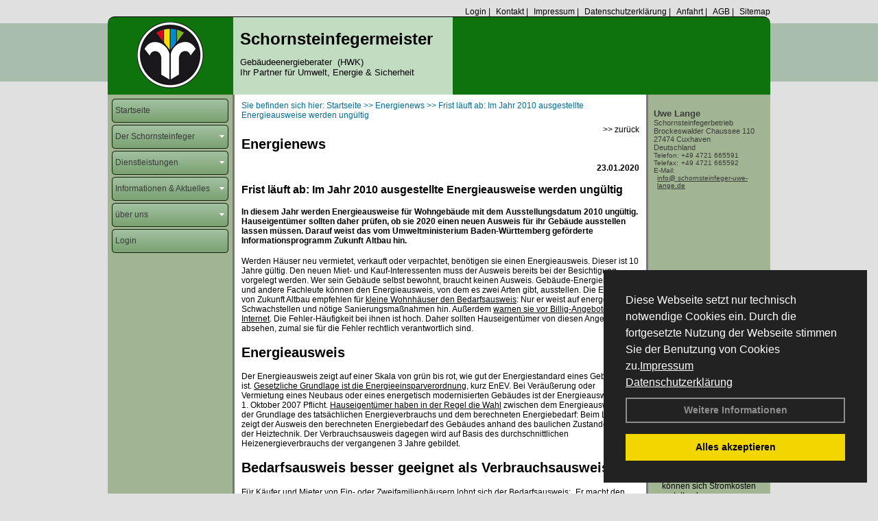

--- FILE ---
content_type: text/html; charset=utf-8
request_url: http://www.schornsteinfeger-uwe-lange.de/Energienachrichten/Frist-laeuft-ab-Im-Jahr-2010-ausgestellte-Energieausweise-werden-ungueltig.html,3175
body_size: 111717
content:




<!DOCTYPE html PUBLIC "-//W3C//DTD XHTML 1.0 Transitional//EN" "http://www.w3.org/TR/xhtml1/DTD/xhtml1-transitional.dtd">
<html xmlns="http://www.w3.org/1999/xhtml" lang="de" xml:lang="de">
<head>
<link href="../ig_res/Default/ig_shared.css" type="text/css" rel="stylesheet" />
<link href="../ig_res/Default/ig_datatree.css" type="text/css" rel="stylesheet" />
<link href="../ig_res/Default/ig_explorerbar.css" type="text/css" rel="stylesheet" />
<link href="../ig_res/Default/ig_monthcalendar.css" type="text/css" rel="stylesheet" /><base href="http://www.schornsteinfeger-uwe-lange.de" />
<meta name="language" content="deutsch, de"  />
<link href="css/allgemein.css" type="text/css" rel="stylesheet"/>
<meta http-equiv="X-UA-Compatible" content="IE=EmulateIE9" />
<link href="css/css12.aspx?id=3093" type="text/css" rel="stylesheet"/>
<meta name="google-site-verification" content="-RrL5LQ52AiWXLe8z5-KIZPwC7gPcOV_3agO26ilafk" />
<meta name="keywords" content="Uwe Lange" />
<script src="script/script.js" type="text/javascript" ></script>
<script src="highslide/highslide-full.js"  type="text/javascript"></script>
<script src="highslide/highslide.config.js"  type="text/javascript"></script>
<link href="highslide/highslide.css" type="text/css" rel="stylesheet" />
<script type='text/javascript' src='Scripts/jquery-2.1.4.min.js'></script>
<link href='css/gallery.css' rel='stylesheet' type='text/css' />
<script type='text/javascript' src='script/gallery.js' ></script>
<script type='text/javascript' src='script/ContentAssistant.js'></script>
<title>
	Frist läuft ab: Im Jahr 2010 ausgestellte Energieausweise werden ungültig - Uwe Lange
</title></head>
<body id="MasterPageBodyTag">
    <form method="post" action="http://www.schornsteinfeger-uwe-lange.de/energie_news.aspx?id_news=3175" onsubmit="javascript:return WebForm_OnSubmit();" id="form1">
<div class="aspNetHidden">
<input type="hidden" name="_TSM_HiddenField_" id="_TSM_HiddenField_" value="BxMJl2YsD-7Va5GUx1XW6vrMFpWkz3rf7xov9zs1dOo1" />
<input type="hidden" name="__EVENTTARGET" id="__EVENTTARGET" value="" />
<input type="hidden" name="__EVENTARGUMENT" id="__EVENTARGUMENT" value="" />
<input type="hidden" name="__VIEWSTATE" id="__VIEWSTATE" value="J/3GFHEWoTqHkhIRYqV8QifrDjsuwmH33I6XZtUB9lwqwehyJMWqrr/R+54aYOOjWRSbhQP3htUiCSSxOJSl6mlB38he1Pii6KX11krGNNrxQMcu4iJVlWOk2Kok+PWVJXeU+uGvrxRXmuhu6SdP24VnT7eTy96Whx/kkjGpv2AO3o1kyz5wPIdG/E8EQJdzhczFM6dUKmpz6cZDTkILOMD5s3VEziw8qABH8/rjd9XxP4C/ml2YxXp9bJgI8igTzPYozcWPJYQIBCCXRNKcEPF3H2ZiMvOYF17cN4Tlv6pOhvpa7v62kDWonVezq8w+UQbsWipfLy4ApsRx6bxHUpmXfWglSfLUyOgjed6h1djel2aHALVCybP/NSny8GtT99lRGkC3TyfiZwMgOQv9P8A7oWJ7NG8Uft/WlnIgNKRXSz6DyGAV00hEazBRSeRnzaX/EioxMd52aFJr0aCRZWaw05IwIUCKiXUvUU++2XCMpt4ivJcw7uIdHtSiZlpZhkJxve8VHxWURofLhenyytA9trlG4MpyAWb2jpPOUFhbSF9ww9Fw4UQqr5H4I5aPvdWZg7MWMDIAAbC+oM0+NG30b28Ad8cP0gz50w4CT7DZxh/FbyDJgOAbaJkLNkcxyL44Kpf44flHr/kMYJqgI7TeUXFgUVSENWs9xOWr5iZIO0pGXLWQ65Jc26s9PIRmXsdHsZ8TSe+4AWA8o9qNspC1MkFPNFipDdYRI7Fl07TkLRLnRgg2yoN8Qo++V0dTRXoDW2g7IDmZlH+06HX5zKufDY/fLV7nMV9M8EjAnoKALrwsAD0lWU88ifgQaNwmw5pHmVq2J0bzNhlQKMLevzOysSjAm6hww7PGpbKo+nFsaTJICeveeQygewEjCb8zo/gB2OkSne73bOLfK7WQ6DeeLa0AtVelxj1M3RSZ0YpnR7sO8LcuEChqBPq4QG2iiEk0puVDGsGkb5+MH6rco46ViamwCpsYnBrqe4q3lYDhCmJgnxvf+la0vjldsgQY7nrSrGuhkG/QZM2kRQ6P1zwFD8X8W2mSNBIqQw7dTr8Y/[base64]//0Tnb2v2UnilCKti+WZmgbsyrZkLrEKwWfideelslMXQjz0jwRlwB4oBibg9nOtgMywd0lvtaentGVbR8ORuymumJ9ez0gCS4TO/MqSyPkjp3JeQvdn0D38jKvIs/sODfT/+sKsRCXWuI0XO1DCceGIV3rTq7BOblSrf2rcRF/KFKIgflslHySnfdSy16jlx7iWQp39kyuFbZHdA92BFJY+bKXto6B/CTuONhgksabbvC2xKc0Hy0Bznryqg8dVk6nCVjINSySQg2GF9q1YTq/w6xLHvPJFiuFPD/RzJM087w0AaO9gOKo4G3S+3uoWqdkl9ibDE5O4jWyNELsOjfIe0TdNgFtN9b9DzOEgBFNTSzjAtZZQXY4bkgJfu2Lps+L3/Cr2S5DhdDlMTWyRlqRnLXrVvcPZkeyhalP+/AyLjHaR0Qbe/lVthek6/02j5ZVSHJoLV7gw+19XBNxx3jKCu470f5JWlt4JyKPYiXGdAx6q9pyG/Q22/89xGEve9f+JBSPZuZAcoJnJBzYZXLcHibafwgMnVNXguUFwOlTlo4TFwCqsyKsMSZb/eVYBRkeBPfGUvLZe0PaWNPSkMKtetYaGEQPsynJuDNQsH8QJ7Y/HK26C5GhoqKFoiCAscEjcbHPXXHIegbVu9k2ZLoimMKxskMpHTMr3UQ+3WKQhvRH3df493s4oa6s1u1i26C1F7A/4H//OtskNbIvcJh3NkK+W12L21lAYSpGytwnNkT50t+ZpxAFEfAFSm2beHZn7l+xQQR3b9eUypAanmjYyKW5RfHXDWeAJqJyQ9s5ACvmHcR0SJHCkLURZ7ZrgE2YR+EWA1KLm1nfUixk/hECSHOZVShxcgMixPD6G4nLXOH9LmXhCKlbkF0FJdMp+MTFo18k4C6T6wwxksWMygd7Qx4GFx4aI8n+2baOX+huqEHWSXPCoAg/QmIn9kDFoXR+O9/wKzJZyZRFotRA5+ONvuW4XnoXgb5XaLe/AA39Z7oWDca/14DfXvR4Y9u9/msWeYEcrOWsUmR+NW93PM92V58E4KMo/WMJh6cNuD4goBEKDWgke4EbCTS6xpecY0A+jNgByFYtun3WQLAOV0WeZMsM/Jom18VS0ktxOH1uAnuzi6OqalfuUPYyc2qEOzNHYQKDz39T0Yng1GiYlFkFOG8eAU3puYqlQ8d8jCqy2qmp+vnTIg+bGcRzxntlmCqD5xJwsUsTVc+qzOl2/nyE6TbyQW1paj9N4bXyWFYCt0WApoawus6FkYfDJ0CMY6xDeIFQIKVf2bawGxs8F2eTF0aC3Bleuct4kgdRfRzYu/nCUJ6gCN6woXmVz1f3LZZsInfRZ2OxWGoQ09Uq5RnP5UReCW6ipKztbtIaa6ebxUvXZUOZdkfn+xqEwZSdaZ07VTDS27gnbO87vMjcPijgXmFPY18cQgYOQcFUD9W3EO/NRhi4aIYxuTFf3UPM/hIIUb0VkKXMUOIwB9E2p0kCI4Zs2HvraRga/pjUflYgDKBH21C1Kb6MTQi/jXkzI1X49xhLRekMWRx1br2LxcSFqScmaQUxgvFZdE9E7wPkOHFWQSzVh4Hi9hlbJF+OvMDa+LYWuiP6nmz9d0Kgdz1AZPz0ZLZqlTkqajytDtE1c8oVR1lqzwgObSxZ3xaAP6ivzf/+zs8u8RC/QqM3MzDvRsW8m7lktXSHMBBKCPUs284MGKwb6dsrKPLqICMgWSDMQVLGximBuajk5ONE3rf5DHBVDqeq3pOp7xr/JylnCgXEf2Qp9YUCkq6Cd6hxvT/07c4NHqLKyuX+1xkbo74oZFMiZN0i0MvGmhsH431iBMe+RJWe18UoQw0ReLp/XsdjxQBoXbBnU1IWkEECfWDkny3TFvOzJ4vw2BGQwBvhKNJfROnamoAw+xMMgqvH0musf0bdKW6UrmNcdWm9SJjEwYf5dzwB3tqaAjpvQWcAEAWGIq8AZntpYz8C5Zx7D7Heb0ob/yHK/j7osHciPwP+YTW4vBStV2QMDg3O90/65+DRYK8G1P3BPSQU0aXcFUI3kPV22G/WghjulJ7AIOgaVV/XmGKCik/w998iN/GNf9+e9qfXa4HCV3LPyXxA7srSZECSiNURdaZeDj9QblwY7fSVimcKoAvciepZ4k45aFfNYqhN4k4EbFAopcqyK7FtycmlkYqDGoYUauxMITxQae1MbSy3YiYJiEY2LuEgM17cdNxzWgiUitamQq1RHVcJ2Qjfh87YnAoQlSF9ba/HNmNs6K4D/QbPhp3GEKcCnv6IYqxVJxck1K1toNQKSLr0MlbLvIvFybj9wW+cKz83hsAA8ajRUajS7ckyPG3JR3YIO18WvAA6CABFJP39wIDN6jGk6cVe6880iGdCrQaArIWggVTd79duOBBFzj9yzw71rBkF9WQtqeNSL1O9bsTcepyml9RD/Hm9+fRQykT5XwKqD5prm8UIiF18bBLWt3SmtLoBDrVEE+f0i2VG4jrh3taTWWYPdpTejhjmOOsSYhV4+hW5uUPcSEtLd9Z4cYfZCVZH0MpqFCLRBNb5jOhQtB3XT+koUO6Xr/TzOjsqhHTTtkK76DYxAe1OXV2ex0So+obxwvIlku4FtD+zbI/Av6mkmVruvzPlYJaVdo4x7mlTJsoYfwyx0qyNSaeuC5k34qSXESy7OmkvNHKmv6Opod6bVP05zl6mCWCyrtb4a8/6bR23LdFVLjAVJiiOiEnUVvqAgaUTvzqvFGPHzhz3PAZwa5LvOvF8CLh4hwopfLdnPHuT8VufNYlollLcFBwt4Pxluhe5D58LiIWLYJiRkxjgFMPLyyqIZ8mNMI/kknwRIawggP+sv98e8Eh8JD8knBTLOvU9YQbAe4PLpLlqWaehU14w/y50+vF2tKApNhzdGBW0qkQ9dN9NTVjnuE7K7n4vfNXm9Z/fbDXGzfRGel15haA1gS2OoA46qCaBF6/CkL5jwbicu+XWEGLRukiPh/0UXPnKHVXg11eEBRy5EqnUMxfRSfbF+XNwtZ9NjZPk1ks9ORBewchz8pmJBSQN/NY/Ng5Su7ZWIOqUL3DaafEOatZZWi65fBXqnlMjs4BPAGWrnXjwlsvS6naQ0NrY9XzXUolr8VwvUSpWcY+8hZoZbHPH8++zVrI11OrmLWT0IO6IfVwMrX0rWf83h/T8hhuz/7Hv0Aqj42tzhxdE5CjDJfE50Y5KEOANNtM+rV31bCwDhJYpbJT+B7orEQYjsfSzbVXJ2CxARjcjCbftMdEmj6n79GABIocVgpVMVRLWy/WkshCDSUKw79u7Fs9DtQYOqOAH+dDoVpQxw1q6FJpCw6EEvgrvTQq+OXG3F/eA7IYdcjXp8+wtdnC118ZlzsBuLsgz69fkdd415YBK3ZA7nhjfzKS1vrtZCoMItlrRiC9pHoVScMMx22fjvFOkBbth+R6vmR6Te2o4V60+THhqaCtX0yTt7LuXjr8gaikvjKAC6tGYk447BcJuMME/puXD9awsR4ymF9d4r5UKIJAJHgRoLWJvvUL7oji/QNz/rKOVCOVDkVHK47QD4S1YPeQyxRUXhcGC5HHjKozudJdM80GpdIDgy4gHLrGoFhrkEj/rD/Q4FAc7rWOfkAHsLxiesNTNrPmY5KtacBGlhhxA0Xen0HB/gg0q96kS79rkPWwyNoemuw4EGY81mUYPOgPINX8n1zIBs5WdG2pUO7lyoTMgtmJlmp2bnP/d28jxgAVFJzAkcY5oa/Csij3VuPXdfLYbqmhZXsC8K34EM2WvyN2Vhxjf9BcDQq27R2E22bEIpbAmhW5MgjzXTkWM5T06Eisgs++Gnb5X8boXCF6Bfj9B4BWHST5d8+NaA8puqqjga31E+PC2CT+AnfcT5dURQ/o1GUxZ0pE3t2nYl2RbKDtTHB5fhI1yeXrH10F/Wx7Go/6wDQ9Rq+rHRmnWkA+vc82MmP3UEzk3ssZts80pyF3ndgLKPMZjYVzmUbNsdB3ntOPFcH84Z6fnh3o6jZmStdizozExk1pEe14Tli9nIzWVjcROxEVD/706b3k3Zs9tzDUbhlGLG261Yj99NzHahP+8nf5EeGeAzaAqwsI7geQHTz9/P7UORO5xciPUkBtthMl2DdspHVk/XJOp/5UWJwyvZA4azwbW4hydu77hBa2WjJxfZzpl7y0uBFTPSPYB9c28Vjq0aBc+krIW5zpbjC+u5E1bE2dbpLHMpWpbjuVqMpUcu5UB9BUK+DoKI4ocf1JLjcKMLpN5U1SWdM2vYcil/YxeNSP3G//hkr/rXRkwMKfT2oVTKti3QNa4pchAfwubB7bmBQPiV5SOJBBxhT5ojwvCt5bLqNfChOibhXi/AxD8H0xiWllenyQJ5m8hY2e2C510ZXQgi+0cjA6rwwiEM9EVRVi+f/kMyPsWz10k16AlVgL3/L1gHIQtkbgJ5Qi6lnX2pvIkKhrcXyjD3qWShESp6wJaRMg6BtmCwlJ23+HGJs7PbZzlN0BbxNfGSxLvkmmRB1t6UN2PLgrd5yW/aAQk67zmx5Btub+rsUTLgAqz9ewDBYp5SPMPS5HIeZk6oYhSYUePZX0e0cKx2wVCVScr/tyPr00DCLlxyMbBPpHXkpl6nPBr/nSNXE8QAbMZir3/lhxgW655EgqYzYvIaPuFMTGmpH15G4uEwk1pvqOMUtOxi3YlzjpXXIke2SL3O8JkhZL4O2B6t/WuGHOHEi75Z2beypuj2vsIRlf9sXXx38u/nPJTbTiMSFL5bnzX1bYd+moobueqboNTyO2bOWOBldcq4745cnCh4RLGIp8otzfvYwltuF79Wn7bVLKTLQcGJy6nh9UQVBHEgqvPtmA9Z9J/Dl0w1EuUhBMm/Ip5N6WeXYL/eAYgOXnBdNUZLvn4d9Jbu70qoJ/FONOL6qPduu9nuFS3qiS+CgNS9FS/WZRdERcmc0Tq31g7lZ0sjECI0NXekXwTJWPFfwrwjG2wLJJSsGXoQWmlSXYsHuMsz3j09OE/Zqi1z4FJuPkw5DoBqZOQHdMVyjHhSm03UAODUXgSgxwdQFm5b33YWmfY/LbfWSAcqp15b51QcdVm6jGJQO3mnhBkBmBB7rRa7MuBs43JRcg/ioIN/2jOTsQfBsZRmlbTndJdz9X1KvwNE/VWsPS41mQx1IVBamlNqJxcFJwy6i8fPQgYv/W5mX3GEHSHTyPp0HNIWznChpol3LS/X3xJdA0ovhAUDJg1rWlGvpxG1rUTan2r9HuKRFQ851CIFzreaM9H+x6Lw9Tu8/vETmeK8MkMr1H7SKZzz4OLja2wYtzP9aG83JbQ6q+cD9Cj6GCZYTS0DGMS+KICyibPtlf7W3FN7+MABA+06JCVaI+zJ9IUd5O6FJOQyEQ2XUgO8LnOwCR5LCefd4wFUv0lSBhukYtp7YYevdl2F41ph7KPx5fXT7ex07mJIO+IcKbwT5t+2b2THG/UQl4h2noA4+zpSf1VlkUEJIsrLX2YOTbEhdpudGIGBzRC+P9KvQGuJmU2L+VUxH3eW0ORNMhSs0XVELlNczsHzOmIrmJnbJh2ZQHgUtzWnfdg92/TTSc5duxecopfGSlszbz4tH/BoBRQPYLtv7GXu3WQdWymO/E2SVoAe5ZH2vmfu6+810JGsXUUY41D7GSxQR1PPhg6fltI7u+oHDxJrV4AiVEhSz3U1Se3AnWP63o0Ak1FRDSid8TTg1GP08kQAOH3aphHJNPUJE5moLdu0qSIGUuQ7uoryscox9c/sgWeLlZN+QdH0BDKolz5WvRrcsNRPXCFUzdbwlQkP1BiMwYY/XpmK0LMtrndeLAp4pQwi49C5eXQL8rzvirKJUG0FeBPK86UtP4VMPO2npyNXbdp1T9Wk+ml+BXBLQ+UIG757Au/yM6iPJXfmgmzUeXmozvpNYHXcp3J1lkcwv3xXtFGqS1Ov7EHIpJirKZG3gID6wplutItbksQIAUnzRWNi+Xsz0dfCKJadvIZERfK51tu7bbcTArhpx2L3fENY4sMtWrePQcjv/pvEPYebDiDfu7WcMN/nYOt5BrNHbyeXwGLyj9ys4r13pr9lIZXIdUJMU3mCeIj6BxA7Atc2dJKEb/PB+V9MNPK2Ro9+RlrgIbyJp2hJududFMOiUg9JfQAtLEQY5iXzSIkFWZT6vaMTGq0gkS0QUVNOjm7BhFAy1JT5sIJEFqbWSKEu/w0NY+0ofdK8ksm9zXygWc17aauYI9EXETSem8g8LAsGgL8MCOEYqGmFDQVVSpfSaSwqN9EUuqdsVr7DXANNrFvzAVArHuhz9eIADxjsCnI/7cIP3HgmxTNSpleA7XlpHYUHzY8iQaDZjk22knGJHyeIidmOHGkdld7TiPtV3FRP7K8ijVX7CwCHT4AsQT1Y+A8p2UviZrP56qgTnBZ5sxAmPkU6BoIeS+yQ0Whgtqr0Y3u00YzC2x2IjJqPb4SjBSnq403apkd0tnFRDHbbWD4PY95kTmoe/ahvOPRD/A5e2cZ/Czv3n9IfhXnp0VqlMGGBEL9dTDGUo0M0esCmla4VMTvNLdqySBZG8Zh1o7F4tjYH0aVqigHg+RkD3dw3Z2yRzi/ZsQgAZNWs/+b2wMn8yzoDhyRmw5JO4DbKtQPfpa/Rzkoc/Bhvt0ifx2979ZixTXPqlBy3QF0+YJTUy2aOE+npmMTg6B5puX5JydhmandoOWTRsEOUoePi1eZllnVdW24zS5v9PQMwOvW5vIAjU2eOvBXcnIz7F3iZ00R+dSYdyEAiV2g3S9DSPHi4vxwprz7uPJRjp4phfpIIV2K/zp2dUPwDUh2ijU+JICH3vCKunhR9ILk71eKub9b8Fi30MG5Rux9n+a0Arfq65HfA6dWcsOA1wu/Mjg4w6aDvOZUCoHbHrvYUuc5LlW9U6QdGXryGKgC4oJ6q/HoiVeS7TTIirjETcWw6fN9kZhrCJb6DYFiWNYbiQuCHp2GhWTUc4+YngEHEsBlfXk4GR4J8BXJCTOQVeF3GAmPGNaQF+AVhhSq9qG0TkaVuuqw/UCSfnvVdV2vxT3zU5bK1Tmhqmh5TBaChS20lgZryJYmZlB29l/[base64]/k7yEUWzbMQvFfEX42bMfwpxTX/cqy8qu55QPkjqQ7jnCEDgHDEBOQq0uWDAhJqVhsr+iNi+TQllNoZ9lW4r7+kr3QXcAjhAjjfchknaeXrEjmL7ovJVYh7WJf+BTtMpd64SIsUF+ejiqCPlClbRwnWRgT+uUw1X07e282HbVMk/LEm79AYP4fqiccKWVONQcYackuiVRGbPDkW/QGwOF741Bj/849uWNeaJMAG3kjCOfEu3g/4k9+HfGryVFFSWYE9DQJkCMyJMtyoxIdw+LPEioU1myCEZhTssVe/SV0zMzPH+hQAMYIglqY/[base64]/Zcfq8IMab39hI/bBrDZwTVDUq1vxhTxb5UCnNcE4vtsV1rfGMRkwNn7NPR0zZKYVnpy2lsQOBvq3KLySdguw6EnVN54WmlpbkSJYCOful4Szd7eJBWca5R2CG+NXKojvu7RnbVwMBjBDpheAmRTb2qJj3GALO4Q+C6JomnNFwxVWpTpv/bp0hh4s+uUb9Sz9h8qxfUHywqWkt2C+13/7mxZIz9jy8K9NKcl5h4SfeAZhWWRtahgnjoAlzOHRi9F9zkce5wY+GBL1KUArC3ocTzaZfoVHemblOHLtqDM28NycQGIeBoSbb8PbiZPZCSfE4kQRgiMeIRvGDufqSATKfkm+OxRhsJ2L97UGGE14K54s4zgFwutdXaXU703Bc0yjYYM91a/mft5077QIn3WGzY9/sC7qt3yc3mgmlFSJqK5/YkOuGpSJxWXAFHEoHubJoYNY+oNTrGqNIcdzibsXQUeBQAbNS/k6pQ1DejHSBqpAoqLnXxIq1sPOyIA+vkRIe/Cla5IWrhXQoWeZM4uVps24XB1b8s0mBdy/zCjjraHsvHKXnPzaB56hMBkxNJjY/V5PPPKfdmSRi3NsIk81TRWxP9LjsDUHm0G0TVYpq5ISBwqSAr5yc9IOkvTe+jHNMVrGJ8vWW/mRIQRna/mzhwbQFsMAMB/aN7XGnTMH8scuc4p+hOUCzif1cFjWcflY6clxph4dckyX9e57Uqvrvew85ySOvx2iRhlbXL6t57twF42tmA3UKNLUXBOqfV4EqEPYHnwGCb8/fygstMFOcjp2MwcLT7RiQV9YXgLQWmgj00P5aPxSQ5iflnaNatsVNyKAuZ/qgozqUajTs75c80Sgq7DSc0mTPX87nSkMOTfC+m/6Z401pUJ0Mk/TKZYL4UOIkArURU6m+ZoFbk3HZtZoVrFQsVBcuG1ev6XJDQL0+v99nh1hT7+Z40Yt5gfThqV1lYEf9hzo7fjNN+s+bYBiv9EzelCt4+aiq0Eh2pw0IlAI6hPpVirXsWlSC5FimaOddqx/a9BcCF9/jYkOlFsV/5C7YGgxUPPsOndyIdm7jlPZIGiyK39q3InN9IUppoGftNsaZtF/syqFxreSvSAP08XHpZldWL8rir25q/m4To4VUsR6WqgoPgfryt0lfLNKVf3uVXXvZ/9f0dWcDwRUsFp7exvup64r/lBlOTPuyhCVMG7lWWtBSQz7beIW8eQ3cOS5K0hyBwJLyVugMnXo/Xu05GVm384pYOkWQxPQ6jkeO810Sd2okPNUQ1NgyPXsTe++ZY5Y3obZ80kBoWn1kp8kqCMqwF6ZpQLF3dhM8KnhgtnukRNLdopqGWAOKhYZorDW7utMkJQWqoRM+I7YKoCB3YjiUfCDpbAy9I1jfhOUWPZVR9ZWxgnPYYvJcu6ohMpA6DG8ASoz/0OZvRivuwE2uTRpjSWKcOkaZJC6OAss4bgPNfYMp5dVL7yEwOVCtk2Eoq/RlFeI0q1/CYApCbBTBFelSh8sg4PVXlUGfDMQL4BcpH+aJTZ+AGy7JnX47KasVO/gVebB2M58+ckbt1+F16ml1QWBVXl7vgJLk3ZbxxAtkuCW1sr+k/bF/9u9eF1oRhoV33nptzZB6glRcwAIWc836QVu7G/QzAeGXd7rkJMLOPZwt9tgmb59xpXJdSR6OyNrWWsBC7zZiN6ROb572DKnm/lUI5W29eoNpWJ6XlU6+Bu4aW2k+p4wS0XJosEsbHvP+90RRB0hvXJskM6ZNQtjt4KLIro83zJNDIQatb2HX9v3cP93XgngLfH0M3+7is+5fiSJrz9udQ/uEh/3UiOz0HKhS4uIGKqtjoUi2dzqaWzzwg5NoRUyET+rSrcbcOYbiUZbmu4doLUV8ug05RBzCyuh0OujpxW1Gk+diJjm/v4ppJ4wryIkK2G3M4zB3pFyvrlOTlEmUnhgZelmS1ZGB+uY0bMt4U0JMadzWSjnBTNubwihce/WbXtBF9XeNhOJzn6gNDSW/LmETp1cjQCAPjttUodvbj7l0LABVx3Aqzcm4XbSdtzajaWZ1l3Wuf7n6cw0X1o67kx4ExrCODAbyJZucBuxZFkN/gD//tP/g3BBAbGIe/VbcRXVVoO7preT0bZTJKgUcRoMWjCGCeSyWBTPyMEwbwZ+Bg9+gCZGyl8vwVv8GVfyFsK7Tg+M0kMoxriNxJUL7/frFqOTtfzVHoH+RHEh4Q3/adGeku+gL7TzPdWt5gEjQgru6p8nrsdF05egG0g9JMji/fJA5gvBDX33lVSo9zpmzJQTXlvGi8ZzzsxbXQ/W7sg3Cj9OXazTORPuLqTrEk9+LBKTkcsRjwvuByM8qkZJ9bG0+cNI6CDtWsGpmaobEo73a2n95dgBhXfWpHplJtMKN3YGbOpEi4EmB8b24ARdGQzBcUKF6Kq4WryeKEvHwykEyca2aIXMDWegy/iV2QaanswEFPg2F4Mk9ZRXmgfS04K7GbpndCPf/LJ545/Ka8AQdxtlzipl5KiZPoW/yztCRfF+rX7am+NhuiRFVf1UMdhzGTVcLcwr8fAzj3qJU5f19NMjkex6OQIA+65cyDg52ltphiMYD8M4Fe4/isX/DMX9wVmZPimddWSeLsqzpDUr4DnMyx0HZnabslWna9zJ6wmS/mKJ1wStRGxMOy5TtVIMjHJRoOZoV4dP3kvnJd4cCzzQHN3evIY5ri26/QptF9q0mY3wAKNOw0Sm4OgFvfqqcuvTR1zmzsbz8fWpEVt4YPXn1dXXwX61UtEPzEnuzaOx43svfrWS+MRyWhaR1DaWQtzH1GQjSus4c+EdjERftA764PvVtk56cF0ZNfHihe0pg0gpyQy/7LK2GNbs33yFPLlX5fjcvKIH/krftSG1EVVt/CxAimfrCv1U5icFZ76SN995Y8vkg+EnPlhnxrHQXJE2e5zMqLQufd4XEJsvcE9KrTfiaP6JGtp6CEz39Y/[base64]//L1OevyqHfCO/cooRhEJzEpGETiXMsbAqpL42ssXzIZjIl4HFk39VaNA3ITcRbuB96nx8sc/RA3tvPHIpRgRWnWRwYjJtvRKqSwTtmkOvEqTk6QpxrPlsjgN+pqbqxEFZ+eAcrsx1j0GPWoo6EjlE/[base64]/kc65jfeJN2+wn1TzyRIdt/rJXvj0NAO7DKzJoQsansm0s8Mzjtr4s6WslSDYXGfr4Irg+d4n71eKmPhGajLWYFexAKyWTuOKXYXe3hQzFL9AFAn0cAJ6JPu/tB33g/ITF8IvkVDQVhX2CFqlbsDvBdAy9Lhhm7I+acBUD13JCqa0bEUDhJYyypqhmuM++aKaE/P1Wusaa3QoS8XjPNmqA0ret2jdEg730VniI4+H+JT3pFZPE99d5N5Eo0ghVMEsm2vk1qAhMmnZ1l85p+nTkioV+72/XTgn85GmOK3uBKBOeQLUYT57oPmh8C/[base64]/7QQl9QMJgBCW3YZu0BsNfzlUc7qsQXfBRzo11Kl37a+zen/VeMcXm4OC1PqTL3ePzTLf9JgUQDJYPXQFufFudKyUHeezlKkQap+EAmw6WuPdc16k6SdtHksH4Fu/CloU2co5MBea6OKbYw8k331wRAS/apoLAMi1F61MmyX31Fq0/[base64]/FpR1VelCRtSwzLSxjtYKEDtLKvSqo2SX6qatMA0+8megvHrb8KpPPDkV6R12CxmvPhNGoGi5uzN6AJeWjyJBt1NT9E8FmVbWrkd71smKR/vW7pFQ9Di5scS55iH4hgbCB3q6qIIfzpemnNVqnDde562L6Hf+ZSJZiREwOxh4L4waVQqA1kkQHwM49oTEXzOuaO+PQXGe+DEA+frthLxm9fxKRZdiOQaComdGzndLq5AExpOD1Dt9EjGlpU4vW5QwFSur1jbTheLQd5thRnhJCgmpUHQ4IES1i62/JDmWrOL++asB51mIGdd0e1Rs2gKaGXgO2sF+XFuCDVRE75fpM0CpK8Ot2HSURccC5lhMSM6AIAuXYuUh8ghI03JgQKlXR4Kuh8Ejs0vrbD64PEmKwIakGfEh7QY1g2YgaK/EjPJUG6b5E+jcuu4hn1O2RXAGKyJjNsLTVeimPqqJMYL1dR2QEhd2hIM8Tk9hSMThViwZLngTzlzLMRBVvrJL08jdjCIYHl/8i/[base64]/jInbQsMVUw0ZeJQe56wY1Xl8h1pow9siN62zpHoeqZYk+PHh1JyRY4F4mwXrK9KkcuA7uxpaoZZlKZ/FIBrXROF4M0SNutG7PmWtGai/E8QRrBY9m7xJxf0Z2391NAyUOfo9xhEq5BgYzCWp1zkSUbjKU08KEWElhna50dY3ET+vhtmnKwH6I1bWepublUcwLgNPvMTYJKsu0sq3CVmqUFyLVqynUTZ6G/CZfKZsKxE1lekPuY7GTOIDmK+5j4tkXzan+wUIaJwaUR7QkJVHyzRry8Rq2gZD/PSuDcpy58GqppfnJW0o9iqxqr83nZc5BbIS3h/CYmEUhM0EcmWEEHz1oonj3aXgZluMMAfyafWpaRKb/ChrECCrWWb/faa+baMAS3wL3RZmp+dPQDFhpCTI2V61Sfppjz0MNVEF0I3mdPBGfZAFI0b6CtNvE9uQth8NQpCap+zz/9LetPooJ8K09IAq+gCC8/iyuNcg4BWRoytEsJ1Kr7oJ9/3zeOhXCu1izx4dnmyOdhBp6pXn0RWaLwCmIQUzD6zBsXGhD5/CjcwVzTdfYdLB/Rclbl8fSOaSzx4eHMZa90/HiVG/2FIDfk4PVv8OutR9guSCZXGg9XHkUSLWH4Ud0JvGkCjKi8UoYn/Vf2BrJKFFkT/3UBuSdqsvuJXEp+4pmDgoJKqld9WcEPDBesbHh6qiSRrWcb24ElTrWan6KoRPNl4JZwGjq2Sgsefhek4v21nKwQVt/5lTU91QSsqpKP4J6Tw3PQcvYWucTSK4G3ZTtRHs9VTsAlN7XGvB9PUKcFJzE88LKEZspk6F6D6p7e1J9/KQn2ForNgtJr+W8V9I+SUNxWDQ/DAC7OGGVED8Xq5urUrsewu5qdGknJZSTeqAFG1edSZC4unPSAUnV0IuSTroe/7eKU8DsCMMwuQlxvl7yXKsd+EswgXYH7Odr14GdMEZR3eKZGnUiHmFpSr83KOewNEra7CO+SUyk+iPyM3DPfAa1uRoWw31MuDuUM0Bs5pHrhXpJbRm+3zS/HqNa6tNXstN4MQf1SkIsMw9w2inTTW/0fiTwT7I7B2HhUWgXylFDrX+diyP9z95HT68zLVUeTj6fmavZlIdp7kwOXoZNqILE77zA1JSozyxty65tE1AnfGacgJJGuwEzFbAYe9nTRCC2PKdG1MoRlNHlzLZtDHUA+J5YRtR6+nPcV18wtMykm9MbLYcqP9xzJ5Vbfk6LtjepEZX7nf/JMuOxY+ONuS7MYUNaJmqq9qryiF5V0t3Csiblu+5dYerjnMD2x7/YZh8+6y5e19Lmhz+IITGNIgTM3MT2GZ1M7cs5uuhiBustzYVNXHIQOcMX0p4cpzdRuOuWhTOhVCPhpbXFTftbROV+1FKb+1BmHZo9opSlMdodd6uRA7OiEtlXc0dG6Tuk3tow2VzjmCGtDB40Lj47nkZE92KBHkqV5e7DH8BtuI8WT/1V2C7FZYLvnR0GlAgAfM8MuR/9GuqUd13cf2/kRi2H2Fp36K0aPKe9xViVo39mXRsOvpMcbztcRLhLsm3hIIPU0tN0PTzjUEtoGllamxDS9vbGPB11Yj5BTJdusESK2TBoguzsAS/Tumd9hCD6WaIOel1qrwC5CXCvZttZfQ6n+0HWPup3BlfCrCT9oKoPNCEONvLRyMxvAHlPfixf7VkTewHWqCX1URQnnytk9aTl6hxVQ75fpEZlRgPNcZlR00QmdNYkiwSLC5Sfo9mZl02BElG/Xu7oir3xrMciUrlv9CHjAEJIqdslHwyfgllwKtALM4FfSlnAT5pLzG/UW4+6ggyNdGTHOWqyVNknYwRXbEdwC4exEjHNDFASqD7NGs+jRaKM+ovwVA2eEiLjkzYrsUz37aJUq2pkuVYMeq6jhtzQQUX/fWhop5WrP8xw2XH0q1ii6NNctlVU3TK5dZr+UufvX3WJQVQvFeA5PfPAJ4bwyCil6qlQ/DSu6Llnp3z6Cm+0E1ZlDN1TdnMGQ8Odt1YCw9FIu/lvLCN6HN75GxOhZUPovrAt78mQocH7XiOh9QFiJFiTlW7gY+5gcAT7Ikk6jtJ2QDB8+vNgQEdW0sKf0pFslIxygNYdUTEHHbd1T/t+LaUUjIsrpamucno38Am0yyFkkXOECxAGuvYi8eUFnwWZAFUl4lM31gKp4Rs3l0nGnllC3Cj3+J6vQtuorHJNNMlHGpObcAqhU47d85mAHiiLjB64NMp6N+/+qnYdz5y9uKSrxaZzFOz7XGhMV1ruxaxrDRlldSI8akDoT+ZQmgEebqMNzp4q9VyQ7heLXnNgpabiHGRzJVa+l7f4CP383WchiQ9ltkO0O+c8wJnEnofvEom2uJslU2UvZG5fjzqLytVs+QGykmEAdHfagxkg3u3cDYbDgul97CJs1YdmcNVciIbFM7GWuf37rVVVWH/Ji1MFdFKCXlVJPHZIjcgvfuOFql6Rpd9ZJ4FRwPUEzOg8AWk245vT43wb1kbHG1l7KoC9tqXa5pOIUMEIxDD6VKfFSd5wq50fDKiL3PVqHxBcFx623UJaK8e/0woyhLZ47o0XibenrRqYIVJ95QB7p9c7WPUe4LrUoFtPTjV2EqA5jE5pCVWxIyQMCasGAhK/1GO3DUy8sbLFfCn7+BbPB5NDhnQiNAfZMmcAC6jfkX7mSjLR6Wg5KkEpKvhLv0d45zVLlhPPUXSTwp7kPTrZPZy0zjrFAyooB1sokLXsuGyzQhSWl3kb/kaFgr/00czv78ZOj+uFQu5c3d7jH3UmQmAd+tsbfFYaT8q0rkePqokl+FBKzTyByZhc4871F0KW2LUVI3Tar4/Md76UFKyPDrbbfzZtK4pDfmNtb3NDAxGffk+F1i9L9xQoeCsXIugdHqL98Xbi3z0SgebEyld9uaYHhTW+ymtj0d57lE+/soZtZqRIiCA8FaggiJNqvWON5Oja3XwSgNn6GEZdMmaL3NIbXppKyi+ri1T6QQN+8vzVxRXMlcOK+uPR3hfq6ptuJ71BIh5kbt/[base64]/6rGP7aGPTqXfHLKZ/KnoOgF7dNRub6b13ZanwWXxZzO5dY8jZPjfJ2+vs30dqrmlG63k1wL/yURLoAAKv295y3Qc1i92xTtCmxx4xO5EkBjnxKzdGaTwBGRCpJQXe/uxK1u+v+ys5OoCoo5P4qPxY2xurimlPub62GG9Nbi9OFZlx1kg90F0i0p1qy2l+AsFb02eooK48zoRR/8AOsv9zF5B3Nmsv3MTKC5oQn1gesSACD4KOIzGUDsnn3z9E/iKnPzfcj0YkCHxF1XURpGugsrweyyMCHFpUKG46PvMc1YHsUvwW9z+AqD/D7VHzZ+qZmsCfgyOvKt2z1WBSmY9iFXNmFkJSPO6UO/[base64]/5nLdCOLpmsC3k6JO3wE4aJXhw12CtFRq/pQTg42fjVFApxXpnISNt1pHfIPaNEOz9wT+CTc0gtCOn+ShLdflVc4q2z+JbAEmq/fofuyixhIFZf37RDeOtvr64pBMab5XOUup6jPIRISSnvtuvKiSUZdxiycJmcQXkfFv/jD58KBkY9I5w+N6Ir8P8e4NthvhQByDNHIiPqO2Fo9U79QRVKKlgeLDQXY5ghks0/E8/4gTdPngcYP+EaQXADSAt5tnCDfPSQHyjt5GHhsHrauGw7miPudoyTSq+7bmDbySCOyUOiJuxrMEr1WIkNsgjZQJp50Bqx+dqifhKlr2GY6wIFmT2/rIzGF4vzXuRgrtH5kbtnQwWgzcQ+pM8C+YrWp42/mDieLFPBQTltwsQ1XEluE/k/GX8PvllOdh7XBBKVrhvqHbVGk1F7niBrTyge6k9ZgaJvXpPUKFuIY6sl2equoqCPvC2GrbX3hE6zCtiD15Q13iMk0IGorpQwJG9MabV/bLVfX9CJWH+wmuiMAJNWdmjZHPQ/yyoyu/rOX3dFiDVoQBTiVl+7J2Q8OM3Hbd+CV7cEDMOHaUU7ahOvplALri5D7U7+FepmK+kQemD16Vcr8VbbT0aFfyZr1/dR+f0q9OD51kYldp6Lp1odiPUKLJBglVJna6EFTEBD+BZS1YgmaQPGyy4uc3GLUlH+eL202wdqxrJmLic/V6x2rmHXbA7G5B/YDshYHOhE6Dm+6B8JluDyNpNOgRB+ymEyjwnduPIzWUNmKVfq7Q0sUOIujBRS34LU1qqP/QzvTxdiZ3bh7K2r4ZrmGdsXYfg8Bya2lyGLkOsfato/wAJXsM0xuf7Gh4ZF++fcQy8nBmp7feugOZZMj4s95rfOh42FaDGbCap0czjgBZd6puCh76jyifEuH3AovfNkMR6OMP/VnwjzENATom9v6AItc9GvhtXZB1aKo3D51DTUNfFSabHO9Dl/JgWrjci6YeFwROppsqBumlPlJnyA4qh51o0hWCF/qjoWAPxvd9RmvraShcKe+fuZiPE4uY5GxXcVcC/Ue4pFtT0lu6KsO2xwLSbl+d8s75G1RK4rq0KjzyMiI4KNR8nd1Fruk7uVjlxhHigvYF9i3yq/rc0eZid8tiHQLxoWhg/3LFgBDo2EBNYY9Opp2mRgIYte9Vwarc/7yXNbcRSdDtewUESEkYH35BULRgyNBB+4/LSJgGk5iz4RNPKgFO8vJDoyIKCwsZWmp9S6/PXT/FKVTUut4AHNXr5bKPVLdHp4gZfDLBWEWNj59/Ws9KfJLHGR/5SRiNBuTEl7+36P7duvdFJtCrOpDFl1+D4xRsf7zmcSQdxXGBglue2gjl4ZiV9ey+GokakLfXxD16B1EQlrHt0ORN+CdyrWkWgKwPi6PuSGKL75QblOpjjq2si79dToE3kzrPwR7te3194lyWJr26C1A/HOK+p5bp7X9nNuggI35MjTRPTTtlH0hpwlH0HSw2xxlC8yuYNs0jPK9G8Viydac4Of/6lCkSYv0nrHIe/i1N0ufXele3gOdtS80g7y8Y/[base64]/MIOyfs+KT6AxK7nW3IDOpyNy9moQLRHfGzPW/FY/4ktD8A2O6Z7MaMsmIiEhDFv6G+VbVbzsCX2wtbGmXK+JVHinPDfTt4yTR0rg2fpZbeK9aOU6Mh7M03/jJsSdJILY5a1ffJVBXvQx4vKykphw0e6MenMg5WPKVSKyUXW/W51QG9xedQ0su4QZ2ZqkvttVXSP5N3aFVTqIN/lbBUVD0Fr06YrqCJ6Ipi02DxssoXhxb0QIHp3MT4CDcMFkWMSrSGZ7EP9ijkOluKo7QK9NhBrPh+83wA179vAEbdAnCpVGnVPLBPntOhS7Jz8RsMAEKlbSfOuab/2Dr43nMfdJHSFJC3/V2HoxDRjSYs+fRSEMFUEWaQyorWZRmJJcNzv9KVEX/Rh7652432tQ8Uj8Qs0z0B1yVIsjUqt+bw4Pc1Af49rc/mJ01FSLLTLcQhWUbVQImqIZdmIPmU+dAMaurXBtDpFrriFcS+A+jsn1hJa6xyg+ieWW+LOS5PeLg9xmxsOvMig/GLtc1K9FZoRFSnFdWNLfSnJH2lPcfoAQEmbs6yzaQh8jY2ouPuH/BORGiHjMUB3s3NRqCVtApnkN30lqM96NgpXqja/dWIsE5D91zE5sVpNTge+iEbPQ7TDbM9Ui1J6t9iGImFHqFHzA68cqwUIMWaSljl98zB0Ij7dQTRhM4p/fM+EQGbL6JlzLZFz10Eq/cz2gv5017bmShXLkZjkF65vP3LRvEl72N1HDac1Q+wFfopS0k5/zpc5p4/[base64]/s0eRNbam6ItUfV65HoUaiiEOZdsbm0uaFTw4riMKlcOEiUJrxYTX0DgbRjuOd9L3o7NrYqZfebev8ABXc8/CduJvpcttqKHCR2kf3s9c8xAJ8KmjfMxRp9jhdgCotrB4NFiY6GQxHcz0lfrFqjixjBnl7UO928m7plLKudUBxHvmD3y2Nt5ao/X8jkra8k1KN1vbIKFAUMqd54fpsM5BCtcov0URRmHvSrVi4V4pskBnlY4ADVzk2damuFXoP4oCTMbtdFM+YkP+/yyIxLb2VW00G/9OIXvdUCT5bkI2vZGtK8cy7cNqCd+T9uZ5YhLyPOXFrddDr/4OODbNTjNhUunnb10eqWq+XDSJPfLkIU4qoVDU3uUJxuHh4WaYY8l08K86KCONI7c7ITiYN5CB9vUn4TTRLY6zzYtwHtecrd0plqybTyJrlK932lnr/[base64]/4IiqhDzHPgVt8YUk4DjTo6RNrFYfgo2TwsuF1S6397JWs65P7zVAoRHaAOZQywbTeqZTNsJHl3bwMY/Ivvj0Sh4b5BT9eHgSQtkAOMp5Zp7Qx4EFdSmqJ7k2Uxzs+7B4EmGatx+aOxuS7fOlsS8n895x/esMBFm38Ae4ShlyS28EwmUfBwHNmVhVWd7P253zGK5BC+0GfDGQm7BVo4foHRRaHq507rfx6uhgRHsW2cdTbNytS+8dezkwOEgr/O2ZJZ8l1JsMpNXOLLNx7cdKvOne7ASP/p9Pr+YLl2yiOkC5oKCjVTUoiNlyOhcc80jvePTuHWGyj/UDgsGTYwA3Iw9PDHeW6M6jfu7KuhT2RPB/pipMQa1GKe435h4XlmayUJ8HTtr63DrVEZSjYidoBfx4JYPuFJZVXSRwsIP6N0Uy9vW7MRwEYmMZbtx9DzMtpL+qqts9xQ1rETJUZEv8ECK/h8ePdw5HtOuqw8XmtWP6+K7VqSzfYGLqnUpFHLgAwCiYq7X9E/1laDb3kqWf1IcJzGluYlV75SR7hb96SoRvyQnfUhIX7XhdMdzsPiDzpAHqkLgeoy+W/AkqcgJ7zsz4qNi5bsdPEtyUV2P7z5O1Uc9THidnPBFuNN3SZWknv93GPUn8VRgmjLBHaBVZLcN+Mux48aFL46BCbSca3+u8B9OkJmQZ22ZyV7Qsvs8HfU+cSW4Yp2J2ljVJrQJPXGD9+sM8EqWsD1yVq0nMISCo11SFU8caiiRE7QrMfh88bTbLWomAQS/tASsXo29SJnZvpue1lkYdswCirClj9nCL1x5q7prR/GQAMKvNECOqp9gFwAFpuka7i6Ggv8gyu8GPCVQ/oo+SauozWGinv7WkJ68XldYXi49zVTDf6ccATXBY8Z4/nDEfdANuI2AQIbHBTZM0rbYWKkFuJhw3GIZRAUhiquclLHx4pFf+I3W2InAnTB+EZGIMgV/ZEwoIAAPKDYHzJMsTdZLrsE2OdfP3bHwePntcGjeS+0CIycBFXjcu4+qRk3wVMwoQAQlL3SSvM8RbWzlCujjtk/tBPkItp1Vm4DBIdY35h/WiM50k4huZsZT7ErW2hutSOIV9S4NGIblcW9k0nVPpQLUUjaSX9PNAarUQnUJv68GZeuCEBcnxUYcKk6Y3NEcWVyR/pN0cGuXkRI2lzdNZ60397KL5CboX+9Yu2oloWAokds2LjIs3jE5/bq38KZcSyopzU3Vblei8z585rGdhtMojRwuxgp6FWp/l+fc4iXyJGvAOeKMOQpJWdqDMA+IibYIuB9QJ7JXF+gQcwcVhOO+1i6wSKEtgYq/qGR/+ynExTsM22ez82/CZ7ZFB2xvqn5U9eYWAxhGPaOONVdASjdfD4xJ50vesUqlA/nWrlGsxFCEKPlj21zhePnF4vLIgX+lUSPR8ngk1bKMnkmsUxF7avVYd1g5+j529/SAteU9J/Ebn3q1UDtYxszqmD6cg1eKUqWzGdL7ykRMMLlNxlqss2MZlOsLH5KdB/sl+4xpyVGMTIv4wwQCgILIq2jPtOWh8T6JTlHyZotQVF0telZbztVC9hP50/YlxC9bZeoCX4mY2Y+rVqh1OuYSlr2MSiIvOiGXZajFnG34IPPJkVk849HCbAoDaPKnKOVfR4Q8/p4CxPpKjWWtEct/8c0np9NHkEoRS4rKuMk75lIIQv1MpuhVsiaovZhdECQ1AqDkKEh6yZAvEO+NwQTKZn54cUf52Z/90BRJJrguj6cEViUp/979uYfYCKrkJJT2PXwEsOWEZdcCwKoR6zW9gui6HUztkSLqT0a5Y7epAyGseGNjnMZCD+Honv9V5ZNJIK2Een9io73i28FQv0psIGTnBgwyhYl7RbMV0+uOwFIo22+xmfavk0aZu5aj1bEJGSHl649kQoxIkNLVnXOhUqwicgcU0nZDmUDEEW3ZGIh0eWD/v2u8eaQSn4QO/+waFnMt7Ixt1Hngbqg8H+36WT4JFzY4sMp4t8Sa1xnLhPOFOk3gbMRcIV4Y9XiPBFkrze2kewNNNPqOjOgFaaxiLvkunvvpY6js9ygL2NwZvUyVYzsHwFy8AzdGoTfSnhgDu+nbgqEetPQEEPfCCk5oZonvB7N0kxoJS2l8Bjs9Pk9uMDqPpDTY/OE8fhy46iKhHDZQrxljy4v+R3kzAYQWS/rM8CxIAbIh5q+DObaFW8hSk8CLH6TgMUTHw9OoJOujqWiemaWnczq4worGbstYKqa4IX6tYAS/d8wu20wVnjMfpvSlITuywFvElSosuHkK1tr3j/LiFTCTmHCjmgOAbuepujlViM/g37/KXiEvaK/2sTQpo0V3iqldM7bVfoIa1BLhyzhLE2M411lixRmKIrBtrB8AL6DQsmF6UO5zif5ay9lhAO7Mr0glEzlni2xNgefkXyqM8VvFhDrjlNHYoPJRVfJgd+MGxX2TlqVCoZq9izZhnrf/PaxaIWhvI/83L2u95PjmgDE7z+y+D4pqXh4x8Lr/Vnbh9aJs08TNAzPq+7VnSAtrEqt3mzmwUzR055CMaDLBc64CSELsgvvapFLxoj5QE/8Ws8TCQujoIu6lVZ4PEtgVJm3dKBzxbNzITIjdaKOEGgtnW5np0kXjmzOnOUlMzXfY0ZqGEn6cFnVmYvsETEfmhywRaFiV2zSyb0FxTpH9Cmdopdd2SnIKQcu4LhR7aHgCCXgf5XcGRd174rT/faldeub7PYaiac8/68Vm1lk/Bd0RmB4je81tGOVq9i3XKDEFj4U5NXUcyejUq33LcwVO2wuqEcudz/YqyO2frIloS0lcnLHbopbssSq02WeQrHAX0c5d0ainy5/Gle50KhU3zqxgRVqXch1PF0BCCcGeusqyyphpRTnEOq4pu1Brh2U4LiPV207D/oj4MFA86J+txDXOhqGJY6dDzbik5p31VuXQlimrp2D8GG8y3Oz+I9nVMa7kkTku6rgZj4e0m6GD2Y3CR+kzL+kZxraogEsKcfKwU6wrLdnddfK0yLR+iL5SJJeinmW+pWxkgt6Eo5aKX2YVi/3RP03TeuS1QwNNwEgYotA8Vq6vCf3cN9eljhfrHDCblxN35di/4b56UGoQFpvn28ZccggVAZkU4auklaxUuE0l0ZtZk4l9G/[base64]/a/BBekuJMMo77UGaGQCjSu1JIX1ASy6BuJT9CDZ7/3nAKhqLDCfIeeUkKrFxagar1qyWi3kJFgcQ31hkY8dXcV4ECJxDOusSjXGOw6mLbfvvmHAVG7b6G+bxs51F1XE/Aqy+bsYCNmK+9kJDQNxQSVaD9gGANKEaRZRTVtZIo/HLo8yORhDYRc0aiAysQbrdoWVgdxQJDvW6HTwb9zGAUaOtkyjwJ/9jdDepioU2JzPzjNd1fMUODfTYLFQSMwEFvGgqMpy/[base64]/sQng1gqHONIlV/OJfBRCVkn21cAWTdMy4DUc98utexmiLXhySLz+5nAQp8/2cnr4reBrhMpIdhkwTFJygH/BTUqkUN/R+r3dqSx/el9iN4VVVc/9mUkg4syiAMu9SB3F/sCRWF0NOhIF0FDWOmM9dn1Ely25FZgHHfDp5D/S9HPdbcjlJbuuzy0LUHsj/[base64]/oAF558saB1SI489R71oRj5Nyn1G050VSMg6Wcz/rYOHj7czFbORKc5uYoK8rLVKgQWYg7U1MFmaF3krUSXtULBDxUlJycl5bi0dTr6qu3Mw/YcqGpbyemeFDwJHVJpYWEGD5HT4Z4cTKPa0hKYRdVYDR+ERK9xNyhi9JVZQyAWkjCSWKayc7rkOcQM0k8OtLFEBgONU26t6d7PQF7gs0y2vYRGb/WSfHPTJZ5uW+uwGwYBSAJ0UznElHjxTQkdJKCMgt7MXrccahk0JFSc4TWRavaBD+33xW1g8knjNlEXW4HuWSsMAeGNMYCa88vQdRYRbwD+Mfx0yJ2HvAbK4p7R+v9jiWnNczleEtZxgfr76noI8e5+1znDIT2qiHgGK0NMBXXPrcv3boCoecYXEh/27pMhRX7QwpPDX2M7mH8y1udA6qBkwb1Z3LH1RUU/uubx31xVQmzL4rRe9gcJBlfvo4VWUjrIL/[base64]/SS6/kzL/LHxfuRIB1c8lZ+yVjaZaam6YYRgNupKI9Exk+wSnAhVs9L2Q/sSRlL4ePHOFk3GTYnAuc1I7e67JV6IYrOtc8pUyJhj8ERBbimYAkENbYcxQ+9YHNp0tu4K0MNOjl69G1txOpkDBXtjfa9b5H+IFdZhp7e0sZO8Z9DUuF57ssKX5w21EYBJ9dYclLCyHH/rhnCsIp2ULQL1ZUZSwfDo5duVZp7BSZzNfMI98jZ/WWuUCSW2+hrci3dBlSsIDOrgs/Nac+hqD8LIsRK6jQ47VebKlJoxz0Zec7LubcY1kcO0gOLA8ygDxXas5uEt7iFRClHrskOPirHbKJVe1vOIaS/ojvd0XGTO8vJoa5u5h8AA48GFYeUMtbQfFB48g7WjsPJJDQykElqaczPNA+sgOy6GPNGY7Cj8DckeSUotCmIm7gFU0Qg2/UXcCRrGihjsJnNiZ5TGT2PAC5RFv/[base64]/[base64]/k5bQvixq4fQKO8sdLGlH3OpyaP4T+N3GITJMtJcotoncBRmkz/urIf1/V4pggEBOUcr9+HblDr4faOH4wAGC0VCxQQVcbCm3xrMk7/ahzJql3o7IV2/OLi2ikVM4El3XR9YvoMMc0fWwrN+/lYHLyCUcV0x5NhdU2lV0JkSiWTFf4LY1rWYAkF1bg+irGWFM11YtdtuYCVFxVCIMgFdmpsi9UUKIxFgFgW55AjsqFP/K2USW6ljk+CeHZzUmUUjpXygiE5UTNKUrmnjiDX85ymnh1SLI9APxpEk0bZBX3R79UdVDS1BEBHLo/5H+Db4hFPw/lj5krF+b92oX3qUjlFHbYVz4ffRjmk8KuOqiZhuVFzrLbhO5Hm3QqqG0iCh7WGnswaR26uYZQ1R1eHzrcIYFMIzfehCa0crPjwiXu8W2gVm0zvvFuQlVkver+NYbFLQjRSv+8/owIVq9WNyDNEIvjTLMguIZRzsUIjtIpkBh7SdwDpvtj5e+Z1yUasXPqN6wbDRv+vEf5+jlDOZvAbVFTIWRlkajdP0W1qx6i4vr5zx0jTHkqb3kbgvVY8FLIpa9X3sp+B+ZYd4lDkn/lz9SxOrBFsPBAZq1EnF6H9+ekTP5yIpuRT6SMs9cwJlzKzXSPnf8TYut9OlIiZMriAmcxRVMr8V5Mn0Qsq2Q7hqa7+lORDqyi5Cm44eehsm4U9xjnKJ0W7g5eFZuY0lrjhz8jzP0uKNj2D6ZoJggf8mGRSZXrWIGIkqAfe33slu0zFJa5OolgaZiYdlD1J0abWYjc/4X7tuu8zRk13j0v6Xfqjf18qh57rpKSaGE97dxs/fzt2eqCTwZ5grDGlFfpVJYjo1Oo+hu+iuACmdlkx9BrugtKaktoEr1F9o4tlKqBshFP/hsvvA3B78M7yyezXCbwOKXo8m91YrQS/AeL4hermfcGpT/q0VHiLsbYuYIg2qoXhif8cBGMshU7vGLG211iuV+uVf0DsQFQ3tzvhg+fzxUKLTImu9zuHToRgzpNLblXke+MpJdlRF4ToSffdSod5/MpLhnQUQSxvml1hhmaAv/tZOwuXy0SrCDx/jmZbnwIOzXlfSZ5AsoHKgyDgdPRs5byFPcysPQsT8c9kf106iUk5L8692reo+PdfkPKMpEToyRcFOPE41/K2lDBhlPe0dWtohsbq+805DXi//4yLhitHp05elph36UMA3xAiqOjx+3QJT2bTS7bObYA8eYUDjFjAowGQ0HloMUTdPv26BrXm3uYDsyJmrdtHlyf/[base64]/EkN4aGT0SLn3FPx7c+v6xoWg2+weLwugIemN0jzj/Oi1RBYggBpwuVi2LsPPa2Jlarb3ethvGpF8wGV4T5uP3s38dLOsYFCwXl0W1YduEHxnlQRn8R5HUajwnx5/19H0Nxa1vBnD/ETMAKSnkFpxySKebIFXtVoxs8bAsgjQiGty+C6N8vp2QATSkypM04Olu3RUMV677FqyZ/uiz7e5usAj3txLdvZpcLeGPQL5ol/B3Tpqr4A7OQbvrW7bgqtV49O0IHfZxDGNWcuFUCkJuAR7OcSwQnS7GJGyGQHBYiS7chs5upCJLLzJjs8Psl8eFj8atpPP/DY4nUAWwrFd24GZmOm805ws/gIUyib/CMKw0Mc29QqdEQYRal1jJuPfRDvuga8eblf4lDOTMhCfBsdK6VXzG67Qfi6WMAgsZkqInHGgqAD6iY9OQrXmvPMwh3CPFs4FCB5fR14ln59oktOX2N9WcSjbnc7WLyqbrdaqyBfKkH9v5vRUY/+YHdUqpFuuev/zIQY/sEtZeETHceRcieYtVTeUtQ7AaQcKl+5cic7Uq5fEGedEQMeIOisVCwYdzbRhvzeryYY9Sd7O+FdofkoMgRVIC/tajuSk5anRKskZzvGBz1c3SkBIRi26Jvc374KrwcKiseC0oM3BVPz+IPYGgdOumsuaRiWl8Nrcg1Ie+nZFgeT6EsDVr44PAZtsRCFCpW+U40rZqY+I4mljrHcyb1HGO2MqJpXUVA/jlJwMkfKqYNYneHB6bFc/Vi9khDlo7Q2EOKDND8rI+tUoiLu1LOltX9ErJAle+/15SXtJTE/2Dwz+zcrvC3R2tvQQ1AqRU3PR5mdiR9/48NyVJl2aCZPeFH/6KfOGqymDBkSTXrQaVTMpFXfhTyrN0f9/6qjWdCgQqxmk2LAzv8mbYkUScP4h6E2QiQrZq3F0WSjMmENjt4ROPu7gY2PTzs3iKrduqJV7o8fFd2GesOc0TKpn0b4XK7VAgWYRYpdV2dJTC07T/K6P7xl6axh0MPMq9K9wk9YieVaQ9pGPf9CO+HthEUVJ35X50qjHLEJFv1SRZEIHSwx2SlcBmIOc6o6R2I4xF6yshaByYAOadth3EUnYTK9tJforPOMfVq5AcLX8wpXjvGMGkdBVkdXBs9YmbfR0f//T44u6WhmoFHoqJv/djhC15QS/pMTZuP/6nIU/MepiYMVTWjdtaXo6bVPZyuu5T86+sAXofj2/13V2pU+gNBrsMCsMdZqbt+DmAFGutIAY6rqWscvW74EGY1R8GQu8aUe86Z+CUhoeNY7eWB9ka+UmZP2xHWyyOrpXBM6VFBL9vagxc4+Frbhpx7M+Z1pTq2/WdROEDDcim7J/2f6Wp4pvxm3ov7u3FkYJY3JFCPP9rtJ//eLDwK3K+nHT68FVHcGARMM9S+eHMGd1NljS8jnbrMks/VMkruSO2ZIBDJ1mmLBBwf/nod0qlyrzZJqnvMLVJnE/HkfE0hPCVgMUgvNNhiUaH+cdxqWwEs7BdqafUwkrpJeZbWZXFTegPHEeZpBJTh4iePlXmL96rtiQQpPLAe7+FVrPpDDv+fMkrnxDgQqBBOkeLrxjH7Xfe4MOncFzhHikScioAy40mWd/X9YdQi8dpsWZ9VQEcJOnRtlYHvqF8eq7FKfQtlRpuJhEGff/SWuij0gXYP/VmWGdqPB+7J9xishU41VPUGIRNjpwXFTq8Hp2a1kCzetCIChqJP2Zq356qR6ivrCZT2cHeUjlDzWeFR8oyEjMNJ0zeXermZKvbXw3zP5DPqY+c2Zwzq2Uutm3WW27Cas/NsMnD30pIagTktsZq7h3pT4iDrF9ebFxmaXkwzOM2cN1ge/xR/tf67kZYwYrHek62yuYVLtdBLxiK51njtFHsYzY1AnH4OLHkvj+LaXdw7qtzQKeFCVC6P60ONCdIkB1a7rHmiHWlr39XDSXAGRAmv24Sxc3dPqJtXUYKUeY+6pWnPQpwCg1D/DlJMHVlC5KrdejDlp1RiJRSOavn4g6JwVGqxlCM2/OyvdQabFuUsOgrsE+ban/giSkmA4xduF8LLaQ3GCfhFFzyNPkPJrs8NkHJkm7A5tSEcFTbw2qB7qspw40SHkzEdyim5PKz3aIgWTNCKAAu46Hxv0n96eWOaf0yNEmjfVevKaMw8JzFICkDSZ2h0J2AzyX9lhZu4A4hC+1QMnRqQMM4B6KeIK4FlTTaFVZcxUevA4fAHEQKOEu1EE0Uk4zWIbeoO/OZeWiSUVbX6FPVOXDwja5bUEedlc0AkHT0luWsSOWGRAxUzW+7JoVwh1G6VuJj+yR3ymEGYiUU+GDuMjTzCCyNDeV6CsqDFOfM+wdF3nkdpDbjuDEWTKcO8qYstCp+W8PZ4G/[base64]/wxFIAphZeyXQfwYlpzp/JvYhH0ZAdDKE9onHnk8pnphxj6BIipivKJw1rD4XoSuwZyyOJwrhmM/6s+EhD0BO18tEtYlal4Zl1IgIf+3SAn4E+AMjTvEeL9Tb0LztgZghNulynZ3g552qYuhOeifaadxQn6aBFahV6MH64BT3AJ1FqWySic4wDr3Z5niDy45CnJbcOtmSAobfiTec1POSCv2WTkzA9mAsnqKlc9bv/fS9x2mu4v85Cg34Y/vPAOG2bKrN0eg2yKwAIzXCqJMXFUaUDeVBqHdpq+bpQ9hxzmu5MbdhBbWhrxynO1QYZIjnCqOTgFXVi519AwFVB3GAGZaJXC1MPvlfd4/pdQvG181J9qZrJt2ouY6ty5n0NzxOs/d4TEglIh2wn2h639DBp8LyY0GGnKCE5ePcromK+g6JiCQksRUXJ5LO0QScos03bKAF6VwBapC8O/0SAOoDdxLny3PLeEtiRNZmEtkHr/BWft0hjAaYAa6u86lGDvlhz4CmcjqW8d4+stkOQkkI3rNMkyBEnbzV5sFFnxRpaDyKsSvb2RliSBvzGCfuqVlHZkOf7eXtFFSKx6w0GK4N51933fU1UC5WcregYqv4frkBJOLvTa1XBIHO7vrNDqfgKzEGucKUQFIAl4ioFp3nS7vjpBNJ0/xyvofbCN9gMA4geMZZx4l2+y20yzjh3vwy9xmbuhj2KXcCJ3edw5ceIe6qDr7AfiBYkDNyH/j+xmFoZsbIlyH5rQzCOm59ao2wYP41o4bRG/m/+D59vmhVMEPO89Lv19JXBUfezRxg5SJzoAmVGnHM7vj/n/hFE4atjatZ3lFBTdXSslr5I2n/LrqN8qe0N/1EYkCMmZDkZpEZxVNlf43mBJOvTa6q9rBBjJ9OJmigwnlmNzbXYTQz1mjsrqss1K42VUBL6dci6qMuhmpzt/jw4kA26zCsqFoTt7Khq4yEJYTpChAD6oglkqysx67HgLMORgsx3y9vvJTsUHTSFt4qx/rj7uXAWzwQuMLYnE0wkbhII9YYn6w82/NZr0GuiXtyonz7ItPqMNHAcp3dEgm6mg4Zg/LdCQBko/iDx9z5m9dnd9EKTZqUhdrI/KlxKEt3HG3RMgc9zh0/uLrHkIovbrAayPGPc5Nx3B6QMGVMjL/u1B/JkhYOqKXg9EpQ8BUKHQmcue11mscaujBe1VdKW280WJtsENev/Q72GD6eucuhSRMM/n4VhUO3Fd8flTimdV4zHX7DyCvd+T0lQHoP4jsUTRA8C87ot4R9G64Us0Tzb2iYlGoP8lWfRufpjm+z7R9J9A3QTrZrOw3/GSc4DsALZf5akmWBrsK1UJDyDxl1VvVspV2MqDekmE038BhwvcZKzgnO9/Rn8O09RCwt/[base64]/XF4EBQr2Jzh14QNAjDjtR2xyOSQ1N7QoE0RmE1cbE4UiBNK6L7T6jwwgry2Sh6ncp95fzsIq02r9pxM98KZ6GXftsjtuHVlvXeD6ZNblOyq0jfaxr2MjtRYzzFStYSc2r81A78/JXLRfuXAsSeA/ez8ocFxMYnIIA/KwEG2/15Nmr+Pxnn7p3qE7aTgUGlu9LFBB6mkuodJ4rcn2Mfdns9OaBr9hQy5M7+LSCb4rSnQH4qJCfl/rIZ8u1HSPf0zOBhNzs0HA4HmIsyOD0Kk+mXbMMSOZACremicHH6gdXrexr7GDWxtqlpvTJwKNwHCb45Ce81+46Hd4DgIh/um4jA/heTX38XjyEMVhsOHxhEO93lTE/[base64]/Z3xKJwNEhu/It2p2TDm3Z7NInNi/HRfMQ76wvRjnWWbhOlDqrXUFMBhmIW3ZEfmZ3AQSp7iU/+s0LLwUGXYIW/rqOqD2VHfY1d4YoyL+0xFFLVZPFUczGebrizfKcG9laphJ6nuLlWtC4320FyPHcgyIzmNE1TKd+eJYX4knBi/8x1LpYo1HZSWvlN4CZQaldl0tD5Cag3J7IKAVEC2uBWTf2wttSMm3NxRKtUZwa2zLiTK+FklBK/dTck/Kl0M0F44hscM63ByAbykVuZGY7ZQVZceYuQiAroqecD3pENzVXn9I93lqox4PHM2IgxmNfNDaR9aQWRY18yQxUVFvh9015x7x6GoAho2phI2Ss+pym/AXHt/R5duXctRAmAKrqOeZ4wL6SEQpYhj6vuR0zReJeGs9CtMZyTVB8PpUrISvaoJP8rDPl8B3Wg/H1ryLNdZzLsFmPLwlSndDZk4hFOzTHJiuXzUYJmBCrRVe4dmBTayQRz+WnjlMm05SALzltQ829ggLV7zhHH36sDl/GKNXcT+ErG+4ubOgvyavC91v4nUa/g8VoMNwkYS5NN5+Zl8lCMlDm4u43w49J2eBiCfZwFXNwFT0fiMESFiCaahRkok+dgC0xZKOyth3lk29QTCGMkhEFHBPOmAyQ6gq4z9bNuutLOmfgiVV0xSjxyJvq92Z87fMLNAhJHkr9lZL7mcRB00NfKoE4rzXrTI3HMunZ6ec43rAS9UBWZPOWVCB91EuJkTXS/1yCyriy7zmHXfSBNkYbQTwVcYlP5ERfuZ2MY4eUNcLozMNFYFRMrzkXU42ASjirp+VFG2vdOtN5XkhjFvx/mIeEp/midMxgCMh0ZPhkS498TjknAagQYmZKib9oPqOGhPJqveCJ+khi7obX0aJ5QaLbRIHK8F0fXYjY0jsnyzgUu0OuJVWLD5CpK+zP3Nkz8CDXGeAtdKZsY2JeNpv2ve8MvbTM54CdeIMDoqGMrcaItKjx8oMnPfLVigEyHwlBZ49wDuDsIwiGl2DCf0xoh8doVTJi/7Q+L5d/rKLFZ4hY5HQyjDMjDjyhBEd8iSg7MC9pKpPPjf/lT7CbsFyUXKRzBIvaFU3kTcs4Gc4Knz+LZCmqOh8UZXfWHYVyggoDG2aMdmuz3U3KA5dIXCg+5YbXhDWRtYdZq4vEv+1qUGOJF9rCl3rnqmfGI7S/ZIDtpM53mhtXHU2gOW29tdWvukqxErBVvJIc0lxHVoQ3kNtNGpCZ6rNmckjJfUrJZOgYbpNnl5kHaUrOGpXVwPM9+r4/tY1PKp8Rox8BXTL/Wof1DJjgkBEoWOpoVGP5cYAMi3n4frOdKBISe59vDNZriNeLIy7V1gkpNr/Zd77P/r3y+Pa+vl9sShOfITxaaE2SSSnNEsNWg2M5/ifL5R0Rag7xYbe2CgbR8dya+yCApDpwPayoiTD6ysLtiSPAtav1wLEVzdC0BWVGCZFdFHX+KEhqfs8gWHV+fOPGzi9Xa174K2H5/rdtf7hTg+Ic9aOjt9utgwLDEPrP+hyJH0lat2FxLXmbuNJlj/2kpelIa5rrqIsELX8nVYfylFVYb62gfbdm03ePjlCa7OPMibv9aLb5/ns+Obna2K0o4THp8Bz5DflY7Omz9oO1lvl7WjE1PALU7uz2VDORIYY34IirFK3telBTUrzPslO6kiwcE+a633hsu5mXeJUVHM5p/vkT2V/IafV7lBDHxQmhKgZZBfOzNC1wJ7BBdPgc7V/NQfmzMmyut7ZKzR8xbBQ12wtXJE4PxXknLjEcr0hdk/[base64]/41a3IWxHQIOF7PRpgGL2mqZWK5zaU6dsJlY9Ozv/01C7bCBY3NSIeVppPSmJ0uC2KuSsj0r5tR1sL3ZovC/[base64]/G77kveZLHPJYTdhljRJJSEKIFcznZMdk8Op0dDpfSb2Uk+gUhWbAkIP+CvLCZ1DTfnCihCJDt1b1Bc47/uOKp8cD8i149QqzvE4CkSRVJqQUDM0jtrQReiK4OQw7uhw/WFY7UZiFkfOIg2FymBt5g0L4u5qDJLUn/8YrtufmCuDxPjRDms1uXZX8XSwg61S9S8WDQRSmkWbjT0JKpkmAAgKtE39KlRKDm4hTinLSiL7Cq1ekOrDUq7U8NvT5ID9qx3/rlUg/j5uj73+RETv5WxsFVLsLvmQrOHMXPVvbU/7iYPs4BIK0Vokv0+JCZ9/6gk1yFp9UnpFeQwEBJSYdChctguqcSuOJIN7XhEBd6ER57i3KkAXIRJB+skF+EqAzjSExvTrhvKrJdet1iu/3VNvYZePJ98PLLcqj1qxnlqdDAqVDKZ10nlkd/Jo0BC3yE3hsEixVCTiUe+voA6WrL+IQ3P2MXLNs1xrGbTeHvtd1txIgJfR0LR04LNmgD5QLtfRvQaYAPeqoZQkabYjc4O/5fplBiy+ioEakJWaTWMo63BfWzDBbPNH+gCUesmgPqELUNGPpqsh6sN3cIif9WA4Ax8B0NF62wT0mmybSouMK6f4Np+mPRYW6WpiDY3pzlWdXVXrZGpFR0Zn1l22ERLBkZ4sV+IEzB6yRpFVLqzoG3fk+hw6Dy/MPy1+DTJC9vJK6wuqmUC2qkfYamCpcL7lNW2AtGn+2srDPpBPRxl7jR5fFh4MfAOb9tCwjtvng228o9RM+CxhE7O8dZAqz2jx4sCe5muDfbZp/obq7c6WHJKDeZim3IvpW05lBZAvWIex6HVoGwIyje3xKeVF56uvOakZpRo8XCqLfjbvR/Vp/GLakSQ2nylcBi+hqqmBFF7gjm2Ncd/dqkEOifIiUdY6J5E99FuHzrXRD82osddPLMqyKLd6c95gxmxyBPPsTAqXvjoEhVKVQMWaLq1NrzKM+/RAfpqBoebKBukG9R01PWGjhvZEZ6UOKMsuvzrxgZzFtpCRW5oh+G0YrlwFuHNHwffUKTnUc4CSy2urBzaDCfW6mHR3n/WkMPA7/Sgsy0eaOzufAxnBZxmX7tSVTjpnAyWKtKw7SpOtIc0rOprF6j5W65d3SulSalcumCxd0ED3LJ6lEzIPp303OyaN3+gJtG/DGTFQIWLwpUQEeJtKXJx93+D9kAZCvbYUbTVlI2tp0jyPcnCr1lQrJlciWgk69KS+HycAuTg01YbMd/DCyWzHhxF6xnI6WF/VkUSz8mo42Yrc9xiTzCB50xQzz07pE/KTSY7BAjjpl02QQREREUztd6w2B7DgHATXMmJ8IcV525LSCiUzJ0b6EE/2WEmP6v6EwTCqCxfF3XHS7eobGZvgPL482mrutmDbfYmBqYOoM8qrZ7inUd7Dfh9ndo4zcGl3upKSgdHmkv4/TNHmGifu8Z9IppdDAm/x74xS1NtJR+gp53qNTKvenYzYUoSeORSJ7oSehkQc6REsDa7mgA93jcBuL5Wq2iaFlNUrLBpZSUfbhFjWoeiFDAsSQCP/AKFHMFouvk5cYU9r1WChKi6H4fjWVYIILcML/NHUoTgd1ANCk9qfOeHZ51n+UupwTEoEE/NaC7MtqobUuMZ0YDyo23k+YjSIz89eczJ4cUNYbRRZfwJCK0b5LEEEhE+KUVkIxj6jzl0S1i9Qo6sFX5v811bkx29CAg1hRd5Il+Aq7QXnOucIv6vMq+ocn5GSe4UZzhyXN+eEsgZtP+yiB6NYLSDPcRRpwdbNgaXVOX/pjUil1J1Tew5PMFE7vEfN1cqyAPe9dm4pyqJXTjdD8cVArNs1ju9B7ngcI1x41tlFZA9q+XvHepeJ+qCDLd1+6YbMQ0O4D5Z9o27tUfeFup08BXOPojtUMESBaikCGx7EsVdrwH+o34zd4ppVnUoLU8REAeEnkDyJ89b3MqZSdlc00j638qXJlwNo2Rfd8QHNnJW/KMCcTXCXjpKWj5FFKDmZLY7wl8FTHin5AbTxOAcJG9lqG1Lcn4p+EIJyfYY5YSjk8OSUAVXHe/1KVZdYWxI5oxYw7NxNy76gRvoC1HWDKSHiXg39A5oBCYpjTb59z1SLyq56G2iRZBlhCz9z8l5mB/[base64]/hXCwTmvLypvdSObDyW+9h23Idhwv6xdnMVzjA5vM1ZAVhJ+OUgK0Xb1nhv/KKqwATL5jCGjC+kaSrUif/1gJ13eJDAaLwYBJt0cP2gO60J7NaEvQ/oKKJLDv/Iz8gue9GOxkzckv8Lu/AnG34K61IvmaaXMO8O5hNIKqmhCuKB41H3jynCP0l+tLJev8hEao8TF+aKgOvrOwQsyOG7WJJBOHRZFjeGslyQoA63DoiLNVUsZBEYnyKa9VkcYSFq5j0F6Ma4GjeThwEM1mW5zJMJZ6GHTaQIPDy7jcummar5hbOCo/9j4hXJN8ImwPDOKkTao5AmjvzhXmDY867fT1vcxTSte7ExHUvh2J5OKsbFh6owtaZWYgGurOg0hPlO29DDHpPqvkJkvw/KJ4yfSF1cT+3I4cD2AZcAZFMnXSFtqwe4McThM+ZbVf1oVrCvaZ8VjgHEvllgygwcFu/qYgUsKtnYBWUzQgJ6SICpIA6GuDU0tBhMGnfGlaTVvHnqJ+K0KCM/dTKy4ci+CPeoRjWuEhEzb0aPIslT+YJkD6jYt/Zblw76ftfZhVhWhyKdafG/[base64]/couJBEBD5ZiQ7zyR8m/Y0FelbbLPDDQoZ8bgv3GAqrTRf/M1BQHTDxlM9/rThN/tbfNZvgivRMUz74Zw1P0dfV11JnFaDtyUxu1acbeRSjY8IVbBO7L7no0iEbZFUK4fDgxJpKl4D2taueLNolPd0NTJe/j8kouf31KCYKmG6sTFCfPnCbo4Diwbn6EK76AngNNk3SaL+Owo8OkoW3Fgq3mXZT9P7Gr+KqjQ2pekpQcdymjth4p4+tecPLdpWDqzGMrGW0EHsxdd7m9ARtnasdggdm7DQqOS9LjnEG8t01eBsxQgqUmIz7TF7ETcfUpOE8nx5tiBD1QGp/v04C93gniPO9CBIWGfGm4Dvv12uvP9TFN5RWJYnaXcLFfpC+wpk1byoI9mJIBrrI8OEH/T+oshULUfhWnHAFL0uHS35qR5OCPI7ZKlma58vzJggzlIvKu8DKZDi63KgfwgdfRBaWeSVgjTEX821WEOfjvmAN3+xyDg/v2GVkG27j9tn/gaGyFbqLM5Il81CyeDyEezLWpZGrv222KM3rq9IkPGMy6Qqztzm7VQD/[base64]/co9KCds9godjZmcko/+ZdmlfDpe9hWflzvQGcD+ffZHoAV1NDL8S2CIjw0tsbBnfuENa4gRircrd5pnqDnuKxVPj/Z7U5knrKALbrgyMd3wqiequ8HhnFtL8hpQz4PQrxEWuIgLRsD+M8foyBU5S4a04/CL398oWEwYpYHfqK4k636FTWfsyi061nB90GRt1hECypBE9T34LigumXI6kO7wKaKGiYhSMxe42LsZ9qqhG4rVR+5DN8LJBIRSl75JOjdKWzsL4zmobZGnWHxHh7WRRtom0Wmn0qAw+CADDZQANkTci1UsapnaKb6Byb5ih5RBI/[base64]/JQWdERUg12itJ8x4VtOP9fT50zdyl+yXHe4Renq8jG902D14H6augL0uqbQxEnYuKk8dy8EPUzyzowH//9Q1bS41ACiMkiax2ufN0mORJ+2Vmpsfw7zNR9uZ+byrDhfoG4Kd87Uqe5AvGBbF/dBcb0IwROjTQOqwuDr4v2rtAyDYAQsig8eNi4aJ6RofoCMsK5Az8B21HZhGwaibVdcfZJmmXCqIr9XyTnMAzxVxtY/OVXzZBEjYVMJp7zi3iqxjeBrbf7y8eAXEv0Ss12WKoMGDvuYDIxcUcHdwQx4B32jYAYT5AKpDxau9bf2+oGhCoRzy1yC9IXXdU8UnXc/12KArHgBkT1xoc/fgwhg/sTa4R1gEk9pXOCuuq6JRC8Y+FQqp7gYurHtGpjPHUIO1lKIBP37wSKRebJ1FxFeqOPVCIjXQfDzyrc2I5yM+ij9SD1Ze7GFouTCs4jgD3JfOu9mr9Yozwxcygk+Ej+dHjSdIKOxlQXD33unc6gNFXInMadgO9TBmcbAmdEVzuXyT1jplFwt4tNsOQiUz2BhDfwlnZ7/Mu/8sxCjeDFRpFcdJB8vrn/yIzWlUl4lxWxh+w1HNy+nc96IxFvkJ91bgFh53kPHWtwQUb54PFFqKovat9Ax/BdpIU9lOlFbr94QtQtF+235jvxmD5JvACh4R+dSi/Cy8k4X+CDPyNmy7H/zP1/f1QS8yiHgnlHsRWkrw41t9k9CmlkdvTzo0CGYNgGlRNTkzUzfcDGw22uY8PyMuENHbZbAPiJ1fl4sRCTBIf9l95Cm1iOMYryqqmvk+jkliTpw/a+89rmoFJTFF4IWmxR9JmZro62tb8uXyJJSswY6nW7ok66JVXBup8NKVr52kXZ9qbNRA6xOnQSZefHdQj1S2HP4rv+FX6wDNfs1J/cgPn67Lz4a9+pUy5yeTpptZlT427EGwzwepOHSlfsfUx9wPMD43gEFzejpWqsW8JB4R3E7t2G+QllBgz9AaFq16SAQ8oESRAemWV8RkRi7F6HKSyPwQXSZJ0iJv1xsaoahRsQr9ez7Tqn5Fc8BiXDlyA9EosrZpn5AdfiaIlR/frj/JtlSPEy1G3ukmiv+PKdF0ZJ23df4qtH5CWdAyjTfEAgkU96sYG8Jegs9gQSz6P0PGbUi9k36hHCYmSy+u4wLWkcoTzViEvP2j4MdZbLgn92XLr566xULX4BlLaXy+Cic1IiMn+oHcUfUVy0NuLPMrk3d7mB1ZFT2AEeX8kOt/4spLXIdp/gnfmNWH7YY61ruJrYFeTye5V7KFmXCB3UhJYykbzvAWlUVrQFyE4UNkgDNLndG9XxHM4eU4vgUXB/b9DonSBp0OqcCV0xGhk1JYZwlWp+olt5Sw1+H2GK3zrYIVs0PJ2FoQYJ/HMTKytxogTHJqLC1cssc/tz2yxqOFud/QqY3cmYAxUwl2PuVYQmE8DwoKR8sJxsM95V5zBDArq0ngFtoPHXRf6PkoJsKEYEPTVT6492SMnis+OfzWYfs9RXcnv1CM4czVfS2NmyNJs2A/j92GRMXBLpWjWWrFekK6rWzim1AskeCW6Szs72MVGeBjW4CGc2oPwC1bTLZf2aX1by8i1f5HbH+EN2yKuRuNvYBrq/5ujbl+N1UMjusND8gKseeB/EBqnw39QHiOpvB/1Vua7cjUHhX8wEr3qGEhZxui9TbG81XmMESkoRRjkBQWbNoyqhPmHH6VShtxBi5GTuc1S5s3emAAyFPfWgxNq6lxf0iCiz+T75N5zs9Gwh53gjx5Oh4v1YYcBvt4Dw7xeOhaF/kNbUZCZuwaMwp8SBSZuKe4wZpc3dUbiEDLShXAKmfEUBfWTyHbjJ2EBbqZmirmvycM8An5djyLN0P1hDhFJS42bhnB51xpwJKXE7EWwvaBBN0m8mmLhNbKnIIk/eVIQobSF83BY0l+5nCmZMCBX2JzTKHgqWdqncOXLgmn7IHOkdRpnZP+pvjk3Pzvg1jVV8Jla9yVjJE6x3BxvT3h+SQGYOE2tJpdCtG8wBv1OmNR0nOjr6RcuszSGEfh9mbU/zTfqsyoj54mBKjZ5yMHoLZmH9dtZGSDjXk2J40fqSqFkNZfuIKW/HGK5y6idkgI4uP+ke7xqB9WKBxqzp+czhVIyrzceNlba6Z2jYtRR1GY39UyM5Sp+GldJll5jIqqaCAwhGBBLK4YLTugCHjC0+kPHRZRJwMdioIXOB2Lzw9QgJgrv7GbhUcEYGPaB5hGcHyNZes0iibjK1q5Z6vWZ9585Z7qmy2altbFMaSGI7Q+AJQNxJwx4/pS47/[base64]/H4viOl1RgHJyxamx7pJLxZgjQhYkzyN63K/3CaROkkot/LyIT/q7EonZ79o/mJdr7Qp1Pm7kWiyd74E7tGz91A5BJFtJrC5hzoJZa8AJ9SUTpid0/5PQ1QvQEjGqe1m8KVmox/9sIF0cMNXYm/ufcoiV1chDVWTEw7ytgJfaZayBMlrYOU4nu/SZ0uEoWRGFWTM1jT/[base64]/7Cw/UQIE0MSepf+5rD1Ly5L02k3JVB4YsjTVu3tXJgSpiG+KX1ZiOb07yf+mk3YVxhCGLdQDyWeKZxcDwhuDZV3SPN6fHyvKQs/8tTtWkSogSW3aHZKjRTydlX2n9RAxyldu5HnedG1xD7c0z/[base64]/IdnC7I6vhidDfhY+JSY/[base64]/D6MVjvw89XTP0zL71In6D2dyaXYQlRgKT66SR2/852ZCQ6T5JegkjumtesVoudGIUpOlhb0wCRD/VS4CDjkrKwdPwSoVNc35NGh7N5Kd/WxONAcY7iqTxbvYTT3xZlgsMoVhdNZBEXv1CjEKQsor1l4Fe32KP1l/5NvOptAp4eegWR4qmUW0d8EvpMAL0LC0/rPZdr/9gDEsS3OqOIj0CWjbRDImlA0pgIAg+3mIH1tc7jF0gcj4eWw5j0ca4Cq324/Odmv2wjiA7iWXryQYEYt5d/aIC2AQ5R0wcUfzEWJiCm914jhIwfO6Imz/Z3tLXGpbmlFuj/QvR7vfYV3jjOdg54GOSKeJlG5S0cgKbzb6C9vIXweDPHuYYa7j9ZuvYFK99DynKmsz1tD7qdJLiS+8A/DYBDTo/9h8FgEFtvHq4PWwPk9kFn6DNJxC9V6OHT264dKHuV7hUHvGyXabwpedKBsEiN/5BjH8+7OIUQCdsN2f7B9FB4nS61WK9zMR1vg5trdNVzJUWvob7VRomXrSG5C8ZBLsx0eM/tS0fcAe1Fsza/NUOUtVEW45DX7RKxfS2CTZvoPXSrhOBo1mao1UuNpAZXg1hEsCL5ZTtsQ4OoaeqioXCX/lzWe48HK8vq03Fhm8jX5JleGVXsf9FfWzQQ8/tJ1YzvjbpNw0azkX5yyPaAQMHEhnqvpefvwgOWVGmaKzxIIO/S7oPUv8c3UTmfH+ftw4qEsbNiMLVb10JMwVIdvz8IbBv4G6zFKi+6ilZ+4k4DcX0Tdz3mT45/Vk7YfSP1566TmT0xGpmUF6ObEaW+1ZX7PW3eJtYCbEyVN46mDIYRyFT685qhmr6+x2uKCgnvKQi0RyOHHHN2f4HJ0GPVDVPu3EeolZFLvGNwIvnvtyNc73CF/TJDW4KC49Ug3qgjQWir5o0Ui/gjebmLsr8iRr0/S6VkVasxnxrCdP8Acll978DXZg0wjCHk55xmwlWuQn4IyBAFr2qY5tzWEqXoiYwtFGE76+32Ey64TbaJuwbNfoGCTnq7JpByygIo9dEER4e6NTiigcV6un/j8lW67DHofqQXINYnt+TaAZpChpHAhY1x7nCq0pZ0qKFt5+fcdFk/g/pTM4sL4vQ+7HYVAsoDz1mXUg8E28dZ/yMbRTtKEr5Gun8grVagLau+F0EI1l2eUHJEctj03vXv28Bk0nXZOniupbvz2ZmVnPEHia+T2+F5wjfG6oAlZ7pWnIqnRejgMK4db3JfUYwtThxW3pfuMAX1MYO63YU7iS4/wN5kXIJ1S7FlKvtUlvsk6hwEFmA50a3rtaK4D7qfEMEIkQTRn9aPaTnVhrfEDpWC6i+kvivie2tssGioHn/TR+w371fAfZpn2fHK6SEwwt9uKN29qVgQidhaVHOv/I7CRc/9eeBStwUCtKgudOGrNA0PWi10P4m1tH21anJrtOBpc+o7LCTUCT1GJlfoVOf70A5TJ1yKZf+pvz64DYrY/zAYaY+3qQ4Li6vNRrp6KXBjhNtlXu6pb1mTsUwYCgxSgF7JH/CWE/jufCS54x8gBD1qysWrRrM0TSj1UbSr8m2bTw/p4E5s3kzabmLCZeXlEaPMEUJf3SbyyoG9VwPIQU53r+B4Zu+SxE/BulPylT6cDPhk1wyA+7O0aGX3BbGt7o1BO77496Rz9cIZ8qFvrouwQ+SdGsoBp88G95RuM3Qa8vZwOkzIQtRqS8XLZokKOyb5wdlEJ/DlNqmyB8pppI7JUn2lESnPpzULlR8ekQ9P5rBYgTd8Q5MHk2pjkA5J35Fvi2bjPb/alZsZ2+iAhFu2WXaRY4XT1a3nkbOSsjJaZlNmpxG7Qk3D6CfZq6tz1gOEZXrLR3Kcxjmda/tFHQSljpfwjP8sau4SrKWJW061K8sq31x+Ez0AqRDFtuc0Ok/HLzvcXgjLJvHpxk68rHz5lvQkt0Cm6mnJXOEc3D+hboh4yTwk/daCEj3kLGosU1Uwk9Hx6IlcUs7RSZ4QbFnLUXINeG+WY++IqTfoRtscej1Yk06TxtJlPnhcQDsmKK+39AHB5rRtF1FYc6ji9Hlnr28GoC+VTOIA7dy/S6BG+hQBFU/Mzi+lUeGeCOXssF1wkjSgX5PNuMY96o2GiKySyTCB+85t0dmTIP3YUAv7BZTKXZCD76ACEdkyccmpBOYUgCWI/z3mLHKLvrRM373ErWQLRKbTks1BCIkFCY3qbEbkgltBuu47U++wXRTkrvSQ0CaxJKhyHim27d3g6GKbs12FHEWgWTnA3DRHwQAF/ouXC65CAx3PoWC3xonB4fxrMjNLTNC7xbUeZiHCOgL5gS7w2XbuxVGwNdMUJ67v9hufDwAKlourMffZe+tgj8y1UPn9JcYFHymI4azvS9LcKO0RucgScx1r65FI5DZPDtcg3l8VPZytiUnANdlp/+r+wfUjIJUCwWbrYb4yWqfdfhCqp64+tSPyRsqBSkOW/+vYV8Xr7i3AZhmJ2v7PvjwsAykt/eIZkUA+SC7XtJ7iIP5tUfXJAPGKD6gKR+rJmjIwIx6An2AyL97m2IdoYMqPUwZrDNbM8Wv0awhjYsPmx475aX1d6jYV/e8Zzq1Xk0Sfo+HetbcNi/sFEIqYZh1YX69/5SRBiM5WbCdeyJFAah7ijh+ssDVnIaqHXDEq9CaEgt98WrUIqQmFu0yPgDUQGwxppTellwunyuO7TtGDIu0kxZRTd1JN6NLpf2wi5hv5nQTlmkbuIMZgOZou+gXznhf4M1l1OVy0EjWZsMZ2kK9jAR1FEnfPruwo7YKl1Nwwq3bSUDn1CPl1FP/nVAlzR07GGPsxu9YX0OFDB963hGdCnHxLxjNqylLLwxWDhvcf+zY4dy3wEQp864y3e5UIWHrTBFWK7emXXjWK2vIfVIwUggIsXTMYr/25796ei0rWpdcW3ltOk/NtDAC9BvqSjqY27xtXkaPg6X3XWrZ26t9fGx7GeRTXdcrWu0+yLpW2S/[base64]/UEKCMdpCLs0yQbwToNRbtwWBZxWv7Ii0cEKRzfwlZwHVKuVsB939Xo9YXhLGAGyJSrmSpAfqNAMILCrnP+Vc84rPXa7AbTzgrk/5RvTaOO098rZ+eR/4FtTmPE6bljs6QvqK+9jvKzugoDa9t8gb+/vqoMfAJNhH25Wdna+LmaSs2LWKFvLJXrW5OaJX/[base64]/x3wFuS3In9Q9h1j9a/C0ewzZKG3210Uk3Szf6kjpvbuvAcFdCY2By6VGIFw7P01PHrcVpamUla06fRSXO4/[base64]/poI836dod6kFNLf8UEI1ELq2+728wqeszhIr1zG3sACIHgZjhpHezSO0f7LTufhr4FQd1YSgIDwcJiz0wO8sVAf2FzLyvJjZsl3lcRYnTZ9bm/[base64]/jplCW+YG7I2u/ATkYokXz6aFu+uTm8UFrtjq0hlVvsqz99NixyVVL1v6aStTOiakx1D5pQkea2Uw39UF68gxzgL6VYbDeFUBaB6mxOBtxsUANM99NUHlLHeUYo2Yh52oZkYsS9ohK4P/tA3Gzu/nTI1hwNbFCFnN/Mh7+6jGkfFPSv8yF2pOy61aX3BSZACyaQef1Eak3UJ8h4WJOHT7yKvjs4nDCCSXKR2AB0SmEuwjZ+UjLR5tTUtX4XIGId7GjY19lj9G+WOt9BTH3c7exYyB/E7LE3XVa6bD/IQcobnVcZ4MMxlPlgvHBEcBT/caZ2NWhGfEiOwyOE0kzPGlTYAQ7rMSFpk9/R38QE4OZRJwN90WIZUl621jnVk0CgzHJmYC4Ytp/ufl0KFl1m98Toz/Pb8zAyWi/b8D/NJ7M626z88nDBmxPutJJ56SOgw6ur4O962uL/XhoTvPDkhpll+V0ooQHvlFwbgC5klhbZwoshICGSruXzqq8A4jwse31XHJdmiZnSaePhy4waUxCP7aZguqjsDydt3qD/iFyb7DBVnnpkASBAlyXaGVDdSYkJlm6GRJdGuyrDHcen9HVcHXcmzkOJhjub5hA1nrginVUvYSE//Tb0VKajNNr6Y/hrct7Ox3n2plRBlLfafFnPMJtQe8CAB0s7WcplXO4mGCxAXfgFclTGS0uuOUSBZTo6Bpzg7q8JJ5ya68qu0gjEE/[base64]/v3JRPRozFoObU5god0ll0TJfyK/w1lfcBLt61emGeGML9gDTd/+aWVy2ocLIPO8OzeQNvpo9K9nvfRxhFyN0vvlylF3dcGwYvxoOVm/dXfJO3rQmB4oHLfKCAdQQBgGbTriFDwCutdurqyF856Wl/1xiMp61t3DLbdr6SSdGngPq9hIhT1UIEeeU7QN8BjclZMEc3g4KkCiJ6k3ie0FmavvyeCd2xV2Oc2636ObhRy5fxNNaZQUdG5hwhu6jLUpwgkw2F3zKm5lC1eHUKkrwalG7FXi0hxVoF9PU6gOEFX+b/xnest0P2sIv+er1ubK4meIyaWpwt0Mdnw78KabtiTznyKObVUn8aB9Xh0ojGj+Zr618kGutv7UH70uYfjVdm4rqQA48TBkw15xqMbqNteKbUrXxwXuhruuHbVvoBbUYsN4UIxjYQW19FWe7oJ/d6awE1PShVGOU2GwD3O8bJCs1BcOd+ycXkhBtHhCNVUgfSLWuC5mIcQ5LViCJlLPcJjnZNiTvLxl/P4wUNiSnRyd3WvQBmRatVbfHaHjj2bsNt5e9ZhX6rqKBs3L/PErLDAIYTLeUgw1QEnee9upRSzsHgWR+ZREhBd0BsU34csDB4rwqgbqNlCgXXJzgahSxibn26pRVMTzpg7NCnErhqOLhpMW1UmJ0V3glaseacOpBu3I44T6cy8zGo3+7rvcmCDuMrTPB32Vm9pBpa2MtcybEI2SX+3i1wjv2fg/5koQyKd8I4deSvyfoApulYHzb+ZQv9Y0U1AgJAw8N6qC+2Ipsq8vq3L73w19DSGb0aCwAdWqd1b245r4VTG0Sbdxr/HzqrS+y/MrznuBPUOlQMmjV05Yf2j1t3/ajR++tGFIljUEj7TOOPdBmpQk21VUQYiQz/9W/[base64]/IEnOcAHd+c6r37NKz91hTIddRn5JSChTW5Tu3UhrcupDWtYAn600aweSfqY2X1cEPitsXxQD654KkA3yoTPDjByMM3hCcCZYc1kp9arsNelkZ4e0rmS9w8MTNjsmp1CYbusW2X/Zp/hg7xsyIiEamH7NMgptmIJYpfiT/CBbxiuxexMa4KqMDJyUppgGWQpcLNmate1DRqZbtVRBbqKhiv5JzAMJl20oSo3YsgTwvjfDxbsMKrtXH9HP1sEZ6BSP+8ALF+eJ2wmaxr4ux/rQSEBQZE4fR5sl8WcrZz4DlQwgHnE52wfyQNSfTgHyZOxU9Rr4+wfVATPZ1HB1zdUgOEjuAvXe0NGgw59Szk/G1KlxpRPf3cHTK/muqlhB5ENI0DExmkJjeOEA+Gpc0gxr+Eze6Q74CMWDp1F0lhTY2Nv6xG6kFlxQcZtVr517/OZzjX4OPmlEr63jXmvYW3gAtK0IssgAs4ZFSysDe9xiqI17KQ7QGhzNULPrS8dkvl17u5747Z1pIdjCrkGPRlkbYVZDjefB9j8q8TKmTiWMJlUhA3BF1xLdM78RJeBJS86xMo5/jM2amouGGi3CeKG0WeRaQPZs5xDgLBelVVY+3jvJ2oLr1IhNtdAqQrrDkS82m2Fv/r2YRCdl3F2Abpo1M+3688JlUHX76F3IDL2C/h9Wka7rKnaNDywQCLusy/1FM8pexwrCTC5XbU4X+KP7eXbmM8glSEZkDVESq+4KBdYW6GX2bjFEceLD9kvZJGbw0+VeAVryVBikezQnTkRsuB7UdSEQpzrWhIQt6M1PUIIfSD1HvxdzYgBCKM24F29G1+SEiVNlT0y1R+tNm7qHUoLsyRdJksOsfyyhaUochOG/LlEgimMSW0lgohdRZFEv1lHPilbhJDRtR2TdUQtIQN8oD0O3GynUlXv3fpXlJ+Meqb8EIC1Xuw2WKlvzVKEN0tsBP9o03iR472UzRqmTi+fPJFHrcUhqv0zZm3L2WAaONwsgpoqJdFIRyxpiMYgOPatRd2i4eEOs67hcURa5j/c5ufVSwFFO5EdFAviMNrKfVOb/xnomK0aq/RS68AwtkfxBxMqKWaEl+cNrOeYcWXE4p4nsGaSaNq3GN93uvDS9bKCx9L2q9mY2cXpeaX2g4I1bZQgNv6DTuNNWPx26V8RnfKhhF4yg7/DiioCzF3e1sM+gEPFZih3cqKh7M0wxg82vlO2wE7rU8tyOfYd2YJkRV3No57CPM4x5t1MIFJwNvUjCBXGywf5H3KEWCYV4FlXLOfMIi9wOwU7ocsCbmiP1EDRwuL2H952gi3iTSRPRVTk+7MU8u65nijo9bF4uhGidVYoIXpMTw/+938ZVZQVIykXkke8L/AyWfj/plRJLzSinwS23xakwmki0eQhlSZKcNudMG+8/dyj/SQpnqHVECs4kZpHzfLjYu+KmGLokB2rSVNattCluGC4nfK3zX4Lliwyl6qiPTPkikVI11NcDYipVpnwhw3oK3Oc9BD/E+rGgwk3SliLPRwb2jx6I9JlooMu1TyeJdSMQk6sBZ/MWyJ1yWHEiPrWM2NXmZ/BMxHgCnZJ9DyL3/mjGbbYn674XYJehJIgSjIBjBeR27Ejxu5KMWgZalAzsD27IYD6TYBtT3kRTWBuMp7sv5Nhp4YSQgBwbntNYZyEgBWUFRyqMRBUu6N1UdXyniqgb/8O6MQgoTjmLqTuhZwvUGpknMVTpRtMvtY1e3kRZuHN5Awgrkz8cgJ+1rYhksE5qpFjfD2HHjrOR0Deoq3sRNYSp2M5OqDHH8RzxhCDSRPzhnNrOqFdsyeorkxZC4sVWmR6bgcda82ScI/cuYSPL6nITmJIiH0Ij52heLJO3NlUpi1QjiFzK8BCz3cAAqwmO4kAXivZp2bXYZAoaLch84Y+umv1k0bXsya5C+fI6otUY+fxH+PPSntGw48PQtOMLa2b+n+1Z83hwP/WQQBxd8JIepOHoq9j4U8HGbIXkPBUSyvXtQZm5Ev/ZLtxZDyn8iQzvlj2pw1IST7d2vMiLo2gZQgmMFNLBokL02flTq+mCEXAqdCta9aiGP+dKi+nc6HelL1Enjz3wnIu9wD4cLlBhLDzGBLdive91f2+Bqz4rY8lUthepbGwqGvxBKuAmHitcHk/qlQr68+3M0VSzZLEBiWBO/[base64]/YIkJ2PM/JEiusYabF3HhSEsDgZidIujFXtjCIUgISAXIOKYKvXBL6JBmwY4t/a2gx6Yu1CIl2HcmQSBBDRtOD1ayY0YfmkIeNKf7IMEseg5yhlmZz0VduMYdcLipmntZdLO/FKPG60dPbYu39WrI4mL8WLC57+pSEFWnGxE06F4ZgKO+6F8geFicCZX0tLtSDYwwe5ZX1FrIftcqxGXE6LXNx/B85T4AdDEspsPwo1ty2km8s0Thc2euAjAJUTLX+55TiYxy6acyUVkUEqVmwefskmk8G0yhDFTDcx2vukYsXSP+G/SxRrP23qu4/c+AjrmEjxGny9RqQeqa5sUVOJr2WPsBZHflI1SWM+EEgMpm/lqMyfl9SKlDgV2odUYElW7HCs1CHzFXv6iLp/4cvMQGmBwNEGwuRFLqRH+51V5p/fuZyt43rzEug1alRi+PueRPAePromZMV2IMoLkLJRXUU/WqOpT4Ouu9nbwZpIT0BALWQYT7tusTOpU+y2M04ofDTEwTxSXbhiB6sNiABbTpbCG0mYeZfD0xY7tmBYx2CwM1o7jgsoh+fvUpnq5sycJagOiGdD/R+lLGRZQ==" />
</div>

<script type="text/javascript">
//<![CDATA[
var theForm = document.forms['form1'];
if (!theForm) {
    theForm = document.form1;
}
function __doPostBack(eventTarget, eventArgument) {
    if (!theForm.onsubmit || (theForm.onsubmit() != false)) {
        theForm.__EVENTTARGET.value = eventTarget;
        theForm.__EVENTARGUMENT.value = eventArgument;
        theForm.submit();
    }
}
//]]>
</script>


<script src="/WebResource.axd?d=pynGkmcFUV13He1Qd6_TZLpsGiQWJm4q4S0nrN41DBHCfZs1j4ui1QcvbegECjQ0cfyS3A2&amp;t=637100574060000000" type="text/javascript"></script>


<script src="/ScriptResource.axd?d=x6wALODbMJK5e0eRC_p1Lf4M02e1bMCkDNMrgEFatY-D2K283gZ2vOBhkcihJ2h54gg6pefCROUQhxdoSrvrkOkdaaxlys_TsYGJJ5OswtyEKhoq0&amp;t=4efab3ce" type="text/javascript"></script>
<script src="/ScriptResource.axd?d=P5lTttoqSeZXoYRLQMIScOzHZlsO7hMNEEm4jymVMiYTHUvAY0jPVy6latfplNWsjF5vkYJERqqpAcgLsigy9nQCx7fJthjcBAhkbhb4hCTVqudo0&amp;t=4efab3ce" type="text/javascript"></script>
<script src="/energie_news.aspx?_TSM_CombinedScripts_=True&amp;v=BxMJl2YsD-7Va5GUx1XW6vrMFpWkz3rf7xov9zs1dOo1&amp;_TSM_Bundles_=" type="text/javascript"></script>
<script src="/ScriptResource.axd?d=XGoPW3Unw0ILT0eb9sSUa2_n_CtqAbOilWr60oMUEZNphHuuIgF6ceNFlrsYQdIo6a4WVJ2X80GrprUz9NSptMD3BUzHq98bRhPnLhEzinwiTNFyv4D0q1O6Aa3ZfhFZm7wf9w2&amp;t=4efab3ce" type="text/javascript"></script>
<script src="/ScriptResource.axd?d=uvA9ANM76Fbpm1FfUlagnWPraeeNYdNNMnrmEx5Roj5wwjyCUO6o76CmMykj375lJqtH9abSDMOZ9g2dG7890UZz5QXuVJV1Qi4oIAwhvvNQcJ-roz1WPl4C2o43mb9Wa4ya5w2&amp;t=4efab3ce" type="text/javascript"></script>
<script src="/ScriptResource.axd?d=JS_DoW8mXrcuimF4iulDW8ecNYYuvj0lKNNcpzCR6kxqcm72ahE3uBJlZVyWM8MFTwsL9d2ERSvySUAN2j5ya5yKlrmCyWT1Gom-J7AGsWR-zxQzeF3gbgOS0lFxgqFfnGO33vZi6UyP8cegGS8gNch0Cgk1&amp;t=2b3608d9" type="text/javascript"></script>
<script src="/ScriptResource.axd?d=J_68lqjlbkwc6YgpZsz2M42lbCZMpPINbkAmx2DE8yE3Y8klNY5KcsYH0fCrDz3Z-R5Qf7pZnM-uReuHpkt7GuyCiRzI9CyrSeL3ZYrnjrAmZGZVNgH-f53T-QqUUcEUZuaIm1JtUq3l-45b9fMA6REl3O6-nC2iRcIlKcdKMkOw2kTba9-cjBZTgNmR_EFxtfFtvw2&amp;t=2b3608d9" type="text/javascript"></script>
<script src="/ScriptResource.axd?d=hnmlBoThjEk-LuEasQ41rG653_kt1ZP0lLfcRROmZVMJI3TMu412skmpjrfZfnIyDaUHja-_9rhmB8da9esTkhRIghpvAEdO5-XeUfIJcb64Y20rTiiLpEW5yOX8bdTzQwgI5U7x9_Pz8twxQAc3tikkqgE1&amp;t=2b3608d9" type="text/javascript"></script>
<script src="/ScriptResource.axd?d=g3k8tgB_JicFM7-Hj4dqw3dWpoveiTGY_mvSmQ7tWjtvAHBkRWonyQOWs0cE_Cg9PeVyK_pDUQh7aJNS2_Q8GjoWM6Z7kacna1NGKzg-U9N9jeJ8DezpoCyaTYkupOabL1HwOB1ACuQaEpI8luLINhNvgVOwR90cgBqPmGvmr9LSg_he1NNHsnCEUAhWaayt3ZO4dQ2&amp;t=2b3608d9" type="text/javascript"></script>
<script src="/ScriptResource.axd?d=Y6Zk_0xLmOH31CJxdk3EGXbFHLZodlgoMV3GnyFHCRfbQ2mjOAkJOLzOXH3wuN1Wd1jNh7ua4nqEAvAgG6FRWfnluBUHEnBfdDYKKDDhtMYrAHYB2DUT2JrR33X54PeTt87HC24lxqnWsaDGYbdNPP_nhBfDYeUvql1h-Y9DxZ4kaWtjNd3HlJyW8-2Hx6rFhCzf2g2&amp;t=2b3608d9" type="text/javascript"></script>
<script src="/ScriptResource.axd?d=4an3aBQ51365X2J1w2rUGuXN-7PgNofvpOMMni5hWtbioE36ub9ukdfusWYXVPs0faFlY-nr-LGFuWEjH74chldy0JWD0jKW8f-sCUDlSIB-Pw0Jk8HILhfXfQQnoiDsMKMHQwo3k9OIENpV46vhzTqErDFvKB4jMdz16T51LjVYBTtUS9RlmRso2ivgrO2toRwtcw2&amp;t=2b3608d9" type="text/javascript"></script>
<script type="text/javascript">
//<![CDATA[
function WebForm_OnSubmit() {
null;
return true;
}
//]]>
</script>

<div class="aspNetHidden">

	<input type="hidden" name="__VIEWSTATEGENERATOR" id="__VIEWSTATEGENERATOR" value="B5C85E9B" />
	<input type="hidden" name="__EVENTVALIDATION" id="__EVENTVALIDATION" value="Ra2jwIMUiswhWdP+oF9g0BENQZP0Hv+DTb3BIu5Hn+S86ca948BlYx4qc2DDc3PWWS4Y/NBqhAQSlG2VPrPVX5wiTQXlLoFRZKgCHJrc+fsJkqWv" />
</div>
        <script type="text/javascript">
//<![CDATA[
Sys.WebForms.PageRequestManager._initialize('ctl00$ToolkitScriptManager1', 'form1', ['tctl00$ContentPlaceHolder1$UpdatePanel1','ContentPlaceHolder1_UpdatePanel1'], [], [], 90, 'ctl00');
//]]>
</script>

        
        <div class="main">
            <div class="header_links_div">
                <div id="web_links1_StandardLinks" class="fuss_panel">
	
	<div id="web_links1_LoginPanel" style="float: left; width: auto;">
		
		<a id="web_links1_LoginHyperLink" title="Zum Login" class="fuss_link" onclick="send(6466, false, &#39;login.aspx&#39;);return false;" href="../login.html">Login</a>&nbsp;|&nbsp;
	
	</div>
	<div id="web_links1_kontakt_Panel" style="float: left; width: auto;">
		
		<a id="web_links1_kontakt_HyperLink" title="Zur Kontaktseite" class="fuss_link" onclick="send(6466, false, &#39;kontakt.aspx&#39;);return false;" href="../Kontakt.html">Kontakt</a>&nbsp;|&nbsp;
	
	</div>
	<div id="web_links1_impressum_Panel" style="float: left;">
		
		<a id="web_links1_impressum_HyperLink" title="Zum Impressum" class="fuss_link" href="../Impressum.html">Impressum</a>&nbsp;|&nbsp;
	
	</div>
	<div id="web_links1_datenschutz_Panel" style="float: left;">
		
		<a id="web_links1_datenschutzerklaerung_HyperLink" title="Zur Datenschutzerklärung" class="fuss_link" href="../Datenschutzerklaerung.html">Datenschutzerklärung</a>&nbsp;|&nbsp;
	
	</div>
    
	<div id="web_links1_anfahrt_Panel" style="float: left;">
		
		<a id="web_links1_anfahrt_HyperLink" title="Zur Anfahrt" class="fuss_link" href="../Anfahrt.html">Anfahrt</a>&nbsp;|&nbsp;
	
	</div>
	<div id="web_links1_agb_Panel" style="float: left;">
		
		<a id="web_links1_agb_HyperLink" title="Zu den AGB" class="fuss_link" href="../Agb.html">AGB</a>&nbsp;|&nbsp;
	
	</div>
	<div id="web_links1_sitemap_Panel" style="float: left;">
		
		<a id="web_links1_sitemap_HyperLink" title="Zur Sitemap" class="fuss_link" href="../Sitemap.html">Sitemap</a>
	
	</div>
	
	<div class="clear">
	</div>

</div>

                <div class="clear">
                </div>
            </div>
            <div class="header_div">
                <div id="ZivLogoPanel" class="ZivLogo">
	
                    <div style="padding-left: 43px;">
                        <a id="StartSeiteHyperLink" href="http://www.schornsteinfeger-uwe-lange.de/index.html"><img id="ZivImage" src="../images/design_12/ziv.png" style="border-width:0px;" /></a>
                    </div>
                
</div>
                <div id="WillkommenstextPanel" class="willkommenstext">
	
                    <span id="top_label"><h3>
 &nbsp;</h3>
<h1>
 <span><font size="5" style="color: rgb(0, 0, 0); font-weight: bold;">Schornsteinfegermeister</font></span></h1>
<p>
 <font size="2"><span style="color: rgb(0, 0, 0);">Gebäudeenergieberater&nbsp; (HWK)</span><br style="color: rgb(0, 0, 0);" />
 <span style="color: rgb(0, 0, 0);">Ihr Partner für Umwelt, Energie &amp; Sicherheit</span></font></p>
</span>
                
</div>
                <div style="clear:both;"></div>
            </div>
            <div id="MeinBildPanel" class="MeinBildPanel">
	
                
                <br />
                <div id="KontaktblockPanel" class="KontaktblockPanel" style="padding-top:94px;">
		
                    <span id="NameLabel" class="NameLabel">Uwe Lange</span><br />
                    <span id="AnschriftLabel" class="AnschriftLabel">Schornsteinfegerbetrieb<br>Brockeswalder Chaussee 110<br>27474 Cuxhaven<br>Deutschland</span><br />
                    <span id="KontaktLabel" class="KontaktLabel"><div style="width:35px;float:left;">Telefon:</div><div style="padding-left:5px;float:left;">+49 4721 665591</div><div style="clear:both;"></div><div style="width:35px;float:left;">Telefax:</div><div style="padding-left:5px;float:left;">+49 4721 665592</div><div style="clear:both;"></div><div style="width:35px;float:left;">E-Mail:</div><div style="padding-left:5px;float:left;width:auto;"><script language="JavaScript">var name = "info";var domaintmp = "schornsteinfeger-uwe-lange.de";document.write('<a href=\"mailto:' + name + '@' + domaintmp + '\">');document.write(name + '@ ' + domaintmp + '</a>');</script></div><div style="clear:both;"></div></span>
                
	</div>
            
</div>
            <table width="966px" style="text-align: left;" cellpadding="0" border="0" cellspacing="0">
                <tr>
                    <td class="LinkeSpalte">
                        <table cellpadding="0" cellspacing="0" border="0" width="180px">
                            <tr>
                                <td valign="top">
                                    <table id="normal_Table" cellspacing="0" cellpadding="0" align="Left" style="height:100%;width:180px;border-collapse:collapse;">
	<tr>
		<td class="NavigationBackground" style="padding: 5px;">
                                                <div id="fNavigation">
                                                    <input type="hidden" id="UltraWebListbar2_clientState" name="UltraWebListbar2_clientState" /><div id="UltraWebListbar2" style="display:block;overflow-x:hidden;">
			<input type="hidden" id="UltraWebListbar2_tree_clientState" name="UltraWebListbar2_tree_clientState" /><div id="UltraWebListbar2_tree_Images" style="display:none;">
				<img src="../ig_res/Default/images/igdt_Leaf.gif" alt="" />
<img src="../ig_res/Default/images/igdt_Plus.gif" alt="" />
<img src="../ig_res/Default/images/igdt_Minus.gif" alt="" />

			</div><div class="ig_Control igdt_Control igeb_Control" id="UltraWebListbar2_tree" style="overflow:auto;visibility:hidden;width:170px;overflow-x:hidden;">
				<div style="height:0px;position:relative;">
					<input title="" type="button" class="_tree_f_e_" style="position:absolute;margin-top:10px;margin-left:10px;opacity:0;filter:alpha(opacity=0);width:1px;height:1px;font-size:1px;z-index:-1;padding:0px;outline:0;border:0px;" />
				</div><ul id="x:1716493480.0:nw:1" class="igeb_GroupContents igdt_NodeGroup">
					<li id="x:1716493480.1:adr:0" class="igeb_Holder igdt_NodeHolder"><div class="igeb_Group"><a class="igeb_GroupLink" tabindex="-1" href="http://www.schornsteinfeger-uwe-lange.de/index.html"><span class="igeb_GroupLabel"><table style="height:35px;width:160px;" cellpadding=0 cellspacing=0><tr><td>Startseite</td></tr></table></span></a></div></li><li id="x:1716493480.2:adr:1" class="igeb_Holder igdt_NodeHolder"><div class="igeb_Group"><img id="exp6bf9ea04" src="http://www.schornsteinfeger-uwe-lange.de/images/design_12/igeb_ExpanderNormal.png" alt="[Default]" class="igeb_GroupExpanderImage" /><a class="igeb_GroupLink" tabindex="-1" href="../#"><span class="igeb_GroupLabel"><table style="height:35px;width:152px;" cellpadding=0 cellspacing=0><tr><td>Der Schornsteinfeger</td></tr></table></span></a></div><ul class="igeb_GroupContents igdt_NodeGroup" style="display:none;">
						<li id="x:1716493480.3:adr:1.0" class="igeb_Holder igdt_NodeHolder"><div class="igeb_Item" style="padding-left:20px;"><a class="igeb_ItemLink" tabindex="-1" href="/M/Der-Schornsteinfeger/Aufgaben/Aufgaben-des-Schornsteinfegers.html,59752,64305"><span class="igeb_ItemLabel"><table style="height:22px;width:148px;" cellpadding=0 cellspacing=0 border=0><tr><td>Aufgaben</table></span></a></div></li><li id="x:1716493480.4:adr:1.1" class="igeb_Holder igdt_NodeHolder"><div class="igeb_Item" style="padding-left:20px;"><a class="igeb_ItemLink" tabindex="-1" href="http://www.schornsteinfeger-uwe-lange.de/Strassenliste"><span class="igeb_ItemLabel"><table style="height:22px;width:148px;" cellpadding=0 cellspacing=0 border=0><tr><td>Orts- und Straßenliste</table></span></a></div></li>
					</ul></li><li id="x:1716493480.5:adr:2" class="igeb_Holder igdt_NodeHolder"><div class="igeb_Group"><img id="expe5ad8f98" src="http://www.schornsteinfeger-uwe-lange.de/images/design_12/igeb_ExpanderNormal.png" alt="[Default]" class="igeb_GroupExpanderImage" /><a class="igeb_GroupLink" tabindex="-1" href="../#"><span class="igeb_GroupLabel"><table style="height:35px;width:152px;" cellpadding=0 cellspacing=0><tr><td>Dienstleistungen</td></tr></table></span></a></div><ul class="igeb_GroupContents igdt_NodeGroup" style="display:none;">
						<li id="x:1716493480.6:adr:2.0" class="igeb_Holder igdt_NodeHolder"><div class="igeb_Item" style="padding-left:20px;"><a class="igeb_ItemLink" tabindex="-1" href="/M/Dienstleistungen/Thermografie/Thermografie.html,59761,64311"><span class="igeb_ItemLabel"><table style="height:22px;width:148px;" cellpadding=0 cellspacing=0 border=0><tr><td>Thermografie</table></span></a></div></li><li id="x:1716493480.7:adr:2.1" class="igeb_Holder igdt_NodeHolder"><div class="igeb_Item" style="padding-left:20px;"><a class="igeb_ItemLink" tabindex="-1" href="/M/Dienstleistungen/Luftdichtheitsmessung/Luftdichtheitsmessung.html,59762,64312"><span class="igeb_ItemLabel"><table style="height:22px;width:148px;" cellpadding=0 cellspacing=0 border=0><tr><td>Luftdichtheitsmessung</table></span></a></div></li><li id="x:1716493480.8:adr:2.2" class="igeb_Holder igdt_NodeHolder"><div class="igeb_Item" style="padding-left:20px;"><a class="igeb_ItemLink" tabindex="-1" href="/M/Dienstleistungen/Solarenergie/Solarenergie.html,59763,64313"><span class="igeb_ItemLabel"><table style="height:22px;width:148px;" cellpadding=0 cellspacing=0 border=0><tr><td>Solarenergie</table></span></a></div></li><li id="x:1716493480.9:adr:2.3" class="igeb_Holder igdt_NodeHolder"><div class="igeb_Item" style="padding-left:20px;"><a class="igeb_ItemLink" tabindex="-1" href="/M/Dienstleistungen/Online-Energiecheck/Online-Energiecheck.html,59764,64314"><span class="igeb_ItemLabel"><table style="height:22px;width:148px;" cellpadding=0 cellspacing=0 border=0><tr><td>Online Energiecheck</table></span></a></div></li><li id="x:1716493480.10:adr:2.4" class="igeb_Holder igdt_NodeHolder"><div class="igeb_Item" style="padding-left:20px;"><a class="igeb_ItemLink" tabindex="-1" href="/M/Dienstleistungen/Umweltschutz/Umweltschutz.html,59756,64306"><span class="igeb_ItemLabel"><table style="height:22px;width:148px;" cellpadding=0 cellspacing=0 border=0><tr><td>Umweltschutz</table></span></a></div></li><li id="x:1716493480.11:adr:2.5" class="igeb_Holder igdt_NodeHolder"><div class="igeb_Item" style="padding-left:20px;"><a class="igeb_ItemLink" tabindex="-1" href="/M/Dienstleistungen/Energieausweis/Energieausweis-Wohnbau.html,59760,64310"><span class="igeb_ItemLabel"><table style="height:22px;width:148px;" cellpadding=0 cellspacing=0 border=0><tr><td>Energieausweis</table></span></a></div></li><li id="x:1716493480.12:adr:2.6" class="igeb_Holder igdt_NodeHolder"><div class="igeb_Item" style="padding-left:20px;"><a class="igeb_ItemLink" tabindex="-1" href="/M/Dienstleistungen/Beratung/Beratung.html,59757,64307"><span class="igeb_ItemLabel"><table style="height:22px;width:148px;" cellpadding=0 cellspacing=0 border=0><tr><td>Beratung</table></span></a></div></li><li id="x:1716493480.13:adr:2.7" class="igeb_Holder igdt_NodeHolder"><div class="igeb_Item" style="padding-left:20px;"><a class="igeb_ItemLink" tabindex="-1" href="/M/Dienstleistungen/Sicherheit/Sicherheit.html,59758,64308"><span class="igeb_ItemLabel"><table style="height:22px;width:148px;" cellpadding=0 cellspacing=0 border=0><tr><td>Sicherheit</table></span></a></div></li><li id="x:1716493480.14:adr:2.8" class="igeb_Holder igdt_NodeHolder"><div class="igeb_Item" style="padding-left:20px;"><a class="igeb_ItemLink" tabindex="-1" href="/M/Dienstleistungen/Brandsicherheit/Brandsicherheit.html,59759,64309"><span class="igeb_ItemLabel"><table style="height:22px;width:148px;" cellpadding=0 cellspacing=0 border=0><tr><td>Brandsicherheit</table></span></a></div></li><li id="x:1716493480.15:adr:2.9" class="igeb_Holder igdt_NodeHolder"><div class="igeb_Item" style="padding-left:20px;"><a class="igeb_ItemLink" tabindex="-1" href="/M/Dienstleistungen/Rauchmelder/Rauchmelder-sind-LebensretterbrFuer-ein-sicheres-Zuhause.html,59765,64315"><span class="igeb_ItemLabel"><table style="height:22px;width:148px;" cellpadding=0 cellspacing=0 border=0><tr><td>Rauchmelder</table></span></a></div></li>
					</ul></li><li id="x:1716493480.16:adr:3" class="igeb_Holder igdt_NodeHolder"><div class="igeb_Group"><img id="exp74a74f54" src="http://www.schornsteinfeger-uwe-lange.de/images/design_12/igeb_ExpanderNormal.png" alt="[Default]" class="igeb_GroupExpanderImage" /><a class="igeb_GroupLink" tabindex="-1" href="../#"><span class="igeb_GroupLabel"><table style="height:35px;width:152px;" cellpadding=0 cellspacing=0><tr><td>Informationen & Aktuelles</td></tr></table></span></a></div><ul class="igeb_GroupContents igdt_NodeGroup" style="display:none;">
						<li id="x:1716493480.17:adr:3.0" class="igeb_Holder igdt_NodeHolder"><div class="igeb_Item" style="padding-left:20px;"><a class="igeb_ItemLink" tabindex="-1" href="/M/Informationen-und-Aktuelles/Gesetze-und-Verordnungen/Bundesimmissionsschutzverordnung-BImSchV-.html,59767,64316"><span class="igeb_ItemLabel"><table style="height:22px;width:148px;" cellpadding=0 cellspacing=0 border=0><tr><td>Gesetze und Verordnungen</table></span></a></div></li>
					</ul></li><li id="x:1716493480.18:adr:4" class="igeb_Holder igdt_NodeHolder"><div class="igeb_Group"><img id="expd775127b" src="http://www.schornsteinfeger-uwe-lange.de/images/design_12/igeb_ExpanderNormal.png" alt="[Default]" class="igeb_GroupExpanderImage" /><a class="igeb_GroupLink" tabindex="-1" href="../#"><span class="igeb_GroupLabel"><table style="height:35px;width:152px;" cellpadding=0 cellspacing=0><tr><td>über uns</td></tr></table></span></a></div><ul class="igeb_GroupContents igdt_NodeGroup" style="display:none;">
						<li id="x:1716493480.19:adr:4.0" class="igeb_Holder igdt_NodeHolder"><div class="igeb_Item" style="padding-left:20px;"><a class="igeb_ItemLink" tabindex="-1" href="../Kontakt.html?id_menue=59769"><span class="igeb_ItemLabel"><table style="height:22px;width:148px;" cellpadding=0 cellspacing=0 border=0><tr><td>Kontaktformular</table></span></a></div></li><li id="x:1716493480.20:adr:4.1" class="igeb_Holder igdt_NodeHolder"><div class="igeb_Item" style="padding-left:20px;"><a class="igeb_ItemLink" tabindex="-1" href="../Agb.html?id_menue=59770"><span class="igeb_ItemLabel"><table style="height:22px;width:148px;" cellpadding=0 cellspacing=0 border=0><tr><td>AGB</table></span></a></div></li><li id="x:1716493480.21:adr:4.2" class="igeb_Holder igdt_NodeHolder"><div class="igeb_Item" style="padding-left:20px;"><a class="igeb_ItemLink" tabindex="-1" href="../Impressum.html?id_menue=59771"><span class="igeb_ItemLabel"><table style="height:22px;width:148px;" cellpadding=0 cellspacing=0 border=0><tr><td>Impressum</table></span></a></div></li><li id="x:1716493480.22:adr:4.3" class="igeb_Holder igdt_NodeHolder"><div class="igeb_Item" style="padding-left:20px;"><a class="igeb_ItemLink" tabindex="-1" href="../Datenschutzerklaerung.html?id_menue=59772"><span class="igeb_ItemLabel"><table style="height:22px;width:148px;" cellpadding=0 cellspacing=0 border=0><tr><td>Datenschutz</table></span></a></div></li><li id="x:1716493480.23:adr:4.4" class="igeb_Holder igdt_NodeHolder"><div class="igeb_Item" style="padding-left:20px;"><a class="igeb_ItemLink" tabindex="-1" href="../Anfahrt.html?id_menue=59773"><span class="igeb_ItemLabel"><table style="height:22px;width:148px;" cellpadding=0 cellspacing=0 border=0><tr><td>Anfahrt</table></span></a></div></li>
					</ul></li><li id="x:1716493480.24:adr:5" class="igeb_Holder igdt_NodeHolder"><div class="igeb_Group"><a class="igeb_GroupLink" tabindex="-1" href="http://www.schornsteinfeger-uwe-lange.de/login.aspx"><span class="igeb_GroupLabel"><table style="height:35px;width:152px;" cellpadding=0 cellspacing=0><tr><td>Login</td></tr></table></span></a></div></li>
				</ul>
			</div>
		</div>
                                                </div>
                                            </td>
	</tr><tr>
		<td valign="top">
</td>
	</tr>
</table>
                                    
                                </td>
                            </tr>
                            <tr>
                                <td>
                                    

                                </td>
                            </tr>
                            <tr>
                                <td style="padding: 5px;">
                                    <br />
                                    <br />
                                    
                                    
                                </td>
                            </tr>
                        </table>
                    </td>
                    <td width="3px" height="100%" class="platzhalter_vertical">
                        <img src="images/trans.gif" height="1" width="3" border="0" />
                    </td>
                    <td valign="top" class="main_teaser_mitte">
                        <div class="verzeichnis_main">
                            <div class="verzeichnis_mitte" itemscope itemtype="http://data-vocabulary.org/Breadcrumb">
                                Sie befinden sich hier:
                            <a itemprop="url" href="http://www.schornsteinfeger-uwe-lange.de/index.html" class="verzeichnis_link"><span itemprop="title">Startseite</span></a> >> <a itemprop="url" class="verzeichnis_link" href="Energienachrichten/Uebersicht.html"><span itemprop="title">Energienews</span></a> >> <a itemprop="url" class="verzeichnis_link" href="Energienachrichten/Frist-laeuft-ab-Im-Jahr-2010-ausgestellte-Energieausweise-werden-ungueltig.html,3175"><span itemprop="title">Frist läuft ab: Im Jahr 2010 ausgestellte Energieausweise werden ungültig</span></a>
                            </div>
                            <div style="clear: both;">
                            </div>
                        </div>
                        <br />
                        <div style="margin-left: 10px; margin-right: 10px; margin-top: 30px;">
                            
    <div id="ContentPlaceHolder1_UpdatePanel1">
	
            <div style="width: 100%;">
                <div style="float: left;">
                    <h2>
                        Energienews</h2>
                </div>
                <div style="float: right; text-align: right; width: 20%;">
                    <a href="energie_news_uebersicht.aspx" class="text">>> zurück</a>
                </div>
                <br style="clear: both;" />
                <div style="float: right; text-align: right; width: 30%;">
                    <b>23.01.2020</b>
                </div>
                <br style="clear: both;" />
                <h3>
                    Frist läuft ab: Im Jahr 2010 ausgestellte Energieausweise werden ungültig
                </h3>
                <h4>
                    <p>In diesem Jahr werden Energieausweise für Wohngebäude mit dem Ausstellungsdatum 2010 ungültig. Hauseigentümer sollten daher prüfen, ob sie 2020 einen neuen Ausweis für ihr Gebäude ausstellen lassen müssen. Darauf weist das vom Umweltministerium Baden-Württemberg geförderte Informationsprogramm Zukunft Altbau hin.</p>

                </h4>
                <span id="ContentPlaceHolder1_inhalt_label" class="text">
			<p>Werden Häuser neu vermietet, verkauft oder verpachtet, benötigen sie einen Energieausweis. Dieser ist 10 Jahre gültig. Den neuen Miet- und Kauf-Interessenten muss der Ausweis bereits bei der Besichtigung vorgelegt werden. Wer sein Gebäude selbst bewohnt, braucht keinen Ausweis. Gebäude-Energieberater und andere Fachleute können den Energieausweis, von dem es zwei Arten gibt, ausstellen. Die Experten von Zukunft Altbau empfehlen für <u>kleine Wohnhäuser den Bedarfsausweis</u>: Nur er weist auf energetische Schwachstellen und nötige Sanierungsmaßnahmen hin. Außerdem <u>warnen sie vor Billig-Angeboten im Internet</u>. Die Fehler-Häufigkeit bei ihnen ist hoch. Daher sollten Hauseigentümer von diesen Angeboten absehen, zumal sie für die Fehler rechtlich verantwortlich sind.</p>

<h2 class="zwischenueberschrift">Energieausweis</h2>

<p>Der Energieausweis zeigt auf einer Skala von grün bis rot, wie gut der Energiestandard eines Gebäudes ist. <u>Gesetzliche Grundlage ist die Energieeinsparverordnung</u>, kurz EnEV. Bei Veräußerung oder Vermietung eines Neubaus oder eines energetisch modernisierten Gebäudes ist der Energieausweis seit 1. Oktober 2007 Pflicht. <u>Hauseigentümer haben in der Regel die Wahl</u> zwischen dem Energieausweis auf der Grundlage des tatsächlichen Energieverbrauchs und dem berechneten Energiebedarf: Beim Letzteren zeigt der Ausweis den berechneten Energiebedarf des Gebäudes anhand des baulichen Zustandes und der Heiztechnik. Der Verbrauchsausweis dagegen wird auf Basis des durchschnittlichen Heizenergieverbrauchs der vergangenen 3 Jahre gebildet.</p>

<h2 class="zwischenueberschrift">Bedarfsausweis besser geeignet als Verbrauchsausweis</h2>

<p>Für Käufer und Mieter von Ein- oder Zweifamilienhäusern lohnt sich der Bedarfsausweis: „Er macht den <u>energetischen Zustand des Gebäudes transparent</u> und weist so auf Kostenfallen hin“, sagt Frank Hettler von Zukunft Altbau. „Der Verbrauchsausweis dagegen zeigt, wie stark die Vornutzer die Heizung aufgedreht haben. Das Verbrauchsprofil ist für die nachfolgenden Bewohner jedoch <u>nicht immer aussagekräftig</u>.“ Bei Mehrfamilienhäusern mit zahlreichen Wohnungen ist das anders. Ein Durchschnitt mehrerer Verbräuche sagt mehr aus, daher werden hier eher Verbrauchsausweise eingesetzt.</p>

<p>Auf dem Bedarfsausweis stehen <u>deutlich mehr Informationen</u>. Er legt das energetische Niveau offen, den bauphysikalisch berechneten Energiebedarf in Kilowattstunden pro Quadratmeter und Jahr. Zeigt die Effizienz-Ampel auf dem Ausweis grün, können die Eigentümer bei einer Veräußerung besser für ihr Effizienzhaus werben. Gebäude mit einem Label im grünen Bereich verursachen 15 bis 20 Euro weniger Energiekosten pro Quadratmeter und Jahr als schlecht gedämmte Gebäude, hat die Verbraucherzentrale NRW ausgerechnet. Bei einer Wohnung mit 90 Quadratmetern Wohnfläche sind das immerhin rund 1500 Euro im Jahr. Für Kauf- oder Miet-Interessenten ist das deutlich attraktiver als Energieschleudern, die hohe Betriebskosten verursachen. Sind viele energetischen Schwachstellen vorhanden und leuchtet die Farbe Rot auf dem Label, sollte ein entsprechender Bedarfsausweises der Einstieg in eine Gebäude-Energieberatung sein.</p>

<p>Die <u>Kosten des Bedarfsausweises</u> sind für die Hauseigentümer höher, da eine Analyse des Gebäudes vor Ort durch einen Fachmann nötig ist. In der Regel fällt ein mittlerer 3-stelliger Betrag an. Die Alternative <u>Verbrauchsausweise ist deutlich billiger, aber auch weniger aussagekräftig</u>. Sie werden inzwischen bei unter 100 Euro gehandelt. „Im Netz gibt es sogar bereits Verbrauchsausweise für 25 Euro oder weniger“, kritisiert Tina Schwenk von der Energieberatung der Verbraucherzentrale Baden-Württemberg. Die Anbieter fragen Verbrauch und persönliche Daten online ab und senden den Ausweis mit den ungeprüften Angaben dann per E-Mail zu. Die Fehlerhäufigkeit ist bei solchen Ausweisen daher hoch. Das <u>kann auch zu einem juristischen Problem werden</u>, da die Käufer für die Fehler rechtlich verantwortlich sind und nicht der Aussteller. „Auf solche Billigangebote im Internet sollten Eigentümer daher verzichten“, so Schwenk.</p>

<h2 class="zwischenueberschrift">Energieausweis: Meist herrscht Wahlfreiheit</h2>

<p>Nur für <u>wenige Fälle ist ein bestimmter Ausweis vorgeschrieben</u>. Ansonsten herrscht Wahlfreiheit. Eigentümer von Wohngebäuden mit mehr als vier Wohneinheiten können zwischen beiden Ausweisarten wählen. Das gilt auch für Häuser mit bis zu vier Wohnungen, deren Bauantrag nach November 1977 eingereicht wurde (siehe Tabelle). Nur Gebäude unter fünf Wohneinheiten und einem Baujahr vor November 1977 dürfen ausschließlich mit einem Bedarfsausweis beworben werden. Erfüllt das Gebäude durch spätere Sanierungen das Anforderungsniveau der Wärmeschutzverordnung von 1977, kann jedoch auch ein Verbrauchsausweis beantragt werden. <u>Für denkmalgeschützte Gebäude ist kein Energieausweis erforderlich</u>. Ausstellungsberechtigte sind laut EnEV unter anderem Architekten und Ingenieure mit Hochschulstudium sowie Handwerker mit spezieller Zusatzqualifikation. Gebäude-Energieberater können ebenfalls Energieausweise ausstellen. Sie benötigen dafür beispielsweise den Eintrag in die dena-Expertenliste.</p>

<p>Hauseigentümer haben die Pflicht, <u>Interessenten den Energieausweis ohne jegliche Aufforderung vorzulegen</u> und das von Anfang an. „Die Herausgabe muss sofort bei der ersten Besichtigung erfolgen und nicht erst bei der Verkaufsverhandlung“, erklärt Schwenk. Auch in den viel gelesenen<u> Immobilienanzeigen ist ein Teil der Kenndaten aus dem Energieausweis Pflicht</u>. Dazu zählt das Baujahr des Hauses, mit welchen Energieträgern geheizt wird, die Angabe des Endenergiebedarfs oder Endenergieverbrauchs und die Art des Energieausweises.</p>

<p>Die <u>Veröffentlichungspflicht</u> gilt übrigens für alle Inserate in Zeitungen oder kostenpflichtigen Internetseiten. Verstöße werden mit einem Bußgeld bis zu 15.000 Euro geahndet. Verfügt der Eigentümer über einen nach dem 1. Mai 2014 ausgestellten Energieausweis, entfallen die Angaben zum Energiebedarf oder -verbrauch und die zum Energieträger. Die seitdem genutzten Effizienzklassen A+ bis H ersetzen diese Daten im Inserat.</p>

<p><strong>Neutrale Informationen</strong> zur energetischen Sanierung gibt es kostenfrei am Beratungstelefon von Zukunft Altbau 08000/123333 oder unter www.zukunftaltbau.de</p>

<p><strong>Weitere aktuelle Meldungen von Zukunft Altbau</strong></p>

<ul>
	<li><a href="https://www.geb-info.de/article-896355-30001/klimapaket-das-aendert-sich-fuer-hauseigentuemer-.html" target="_blank">Klimapaket: Das ändert sich für Hauseigentümer</a></li>
	<li><a href="https://www.geb-info.de/article-896221-30001/barrierefreie-wohnung-kfw-foerdert-umbau-mit-zuschuessen-.html" target="_blank">Barrierefreie Wohnung: KfW fördert Umbau mit Zuschüssen</a></li>
	<li><a href="https://www.geb-info.de/article-894565-30001/das-sollten-hauseigentuemer-bei-der-auswahl-eines-energieberaters-beachten-.html" target="_blank">Das sollten Hauseigentümer bei der Auswahl eines Energieberaters beachten</a></li>
</ul>

<p> </p>

<p> </p>

<p> </p>

		</span>
                <br />
                <br />
                <hr />
                <font class="text">
                    <p align="right">
                        mit freundlicher Unterstützung von <a href="http://www.geb-info.de" target="blank">Gebäude Energie Berater</a>
                </font></p>
            </div>
        
</div>

                        </div>
                        <br />
                        <div>
                            <div class="clear">
                            </div>
                        </div>
                        <br />
                        <br />
                    </td>
                    <td width="3px" height="100%" class="platzhalter_vertical">
                        <img src="images/trans.gif" height="1" width="3" border="0" />
                    </td>
                    <td class="RechteSpalte">
                        

                        <div id="energienachrichten1_energienachrichten_panel" class="energienachrichten_panel" style="width:100%;min-height:350px;height:auto;">
	
    <div id="energienachrichten1_energienachrichten_inner_panel" style="width:100%;">
		
        
        
        <div id="energienachrichten1_energienachriten_Panel_mitte" class="energienachrichten_Panel_mitte">
			
            <div class="energienachrichten_ueberschrift">
                <h3>
                    <a id="energienachrichten1_UeberschriftHyperLink" title="Zu den Energienews" class="energienachrichten_ueberschrift_link" href="http://www.schornsteinfeger-uwe-lange.de/Energienachrichten/Uebersicht.html">Energienews</a></h3>
            </div>
            <br />
            <div class="energienachrichten_text"><a href="https://www.geb-info.de/solartechnik/sonnenwaerme-smart-ernten" target="_blank" title="weiterlesen"><b>20. Januar 2026</b></a><br/><a href="https://www.geb-info.de/solartechnik/sonnenwaerme-smart-ernten" target="_blank" title="weiterlesen" >
 
 Sonnenwärme smart ernten 
 
 </a><br/><div style="position:relative;float:right;padding-right:10px;padding-top:5px;"><a href="https://www.geb-info.de/solartechnik/sonnenwaerme-smart-ernten" target="_blank" title="weiterlesen"><img src="images/design_12/linkpfeil.png" border="0" alt="weiterlesen"/></a><br/><br/></div></div><br/><div class="energienachrichten_text"><a href="https://www.geb-info.de/fachwissen/kompaktstation-baelz-moduline-nutzt-pv-fuer-warmwasser" target="_blank" title="weiterlesen"><b>20. Januar 2026</b></a><br/><a href="https://www.geb-info.de/fachwissen/kompaktstation-baelz-moduline-nutzt-pv-fuer-warmwasser" target="_blank" title="weiterlesen" >
 
 Kompaktstation Baelz-Moduline nutzt PV für Warmwasser
 
 </a><br/><div style="position:relative;float:right;padding-right:10px;padding-top:5px;"><a href="https://www.geb-info.de/fachwissen/kompaktstation-baelz-moduline-nutzt-pv-fuer-warmwasser" target="_blank" title="weiterlesen"><img src="images/design_12/linkpfeil.png" border="0" alt="weiterlesen"/></a><br/><br/></div></div><br/><div class="energienachrichten_text"><a href="https://www.geb-info.de/bautechnik/betondruckverfahren-fuer-keller-soll-bessere-co2-bilanz-ermoeglichen" target="_blank" title="weiterlesen"><b>20. Januar 2026</b></a><br/><a href="https://www.geb-info.de/bautechnik/betondruckverfahren-fuer-keller-soll-bessere-co2-bilanz-ermoeglichen" target="_blank" title="weiterlesen" >
 
 Betondruckverfahren für Keller soll bessere CO2-Bilanz ermöglichen
 
 </a><br/><div style="position:relative;float:right;padding-right:10px;padding-top:5px;"><a href="https://www.geb-info.de/bautechnik/betondruckverfahren-fuer-keller-soll-bessere-co2-bilanz-ermoeglichen" target="_blank" title="weiterlesen"><img src="images/design_12/linkpfeil.png" border="0" alt="weiterlesen"/></a><br/><br/></div></div><br/><div class="energienachrichten_text"><a href="https://www.geb-info.de/heizungstechnik/waermepumpennutzer-koennen-sich-stromkosten-erstatten-lassen" target="_blank" title="weiterlesen"><b>19. Januar 2026</b></a><br/><a href="https://www.geb-info.de/heizungstechnik/waermepumpennutzer-koennen-sich-stromkosten-erstatten-lassen" target="_blank" title="weiterlesen" >
 
 Wärmepumpennutzer können sich Stromkosten erstatten lassen
 
 </a><br/><div style="position:relative;float:right;padding-right:10px;padding-top:5px;"><a href="https://www.geb-info.de/heizungstechnik/waermepumpennutzer-koennen-sich-stromkosten-erstatten-lassen" target="_blank" title="weiterlesen"><img src="images/design_12/linkpfeil.png" border="0" alt="weiterlesen"/></a><br/><br/></div></div><br/><div class="energienachrichten_text"><a href="https://www.geb-info.de/solartechnik/300-tipps-zum-sonnenstrom" target="_blank" title="weiterlesen"><b>18. Januar 2026</b></a><br/><a href="https://www.geb-info.de/solartechnik/300-tipps-zum-sonnenstrom" target="_blank" title="weiterlesen" >
 
 300 Tipps zum Sonnenstrom
 
 </a><br/><div style="position:relative;float:right;padding-right:10px;padding-top:5px;"><a href="https://www.geb-info.de/solartechnik/300-tipps-zum-sonnenstrom" target="_blank" title="weiterlesen"><img src="images/design_12/linkpfeil.png" border="0" alt="weiterlesen"/></a><br/><br/></div></div><br/>
            <br />
            <br />
            <div class="energienachrichten_weiter">
                <a id="energienachrichten1_HyperLink1" title="Zu den Energienews" class="energienachrichten_weiter_link" href="http://www.schornsteinfeger-uwe-lange.de/Energienachrichten/Uebersicht.html">alle News
                <img src="images/design_1/linkpfeil.png" alt="weiterlesen" border="0"></a>
            </div>
            <div style="clear: both;">
            </div>
        
		</div>
        
        
    
	</div>

</div>

                    </td>
                </tr>
            </table>
            <br />
            <br />
            <br />
            <br />
        </div>
    <input type="hidden" name="ctl00$_IG_CSS_LINKS_" id="_IG_CSS_LINKS_" value="../ig_res/Default/ig_monthcalendar.css|../ig_res/Default/ig_explorerbar.css|../ig_res/Default/ig_datatree.css|../ig_res/Default/ig_shared.css" />

<script type="text/javascript">
//<![CDATA[
Sys.Application.add_init(function() {
    $create(Infragistics.Web.UI.WebDataTree, {"id":"UltraWebListbar2_tree","name":"tree","props":[[[,,,,0,,0,1,,,,,1,,,,1,4,500,,,,0,-1,0],{"c":{"nodeIndent":0,"cssNodeRoot":"igdt_NodeRoot","ocs":1,"cssNodeDisabled":"igeb_ItemDisabled igdt_NodeDisabled","cssInternalNodeEditor":"igdt_InternalNodeEditor","res":"../","cssNodeSelected":"igeb_ItemSelected igdt_NodeSelected","expandImageToolTip":"Expand {0}","selectedNodesAdr":"","cssNodeHover":"igeb_ItemHover igdt_NodeHover","cssControlActive":"igdt_ControlActive","_pi":"[\"../ig_res/Default/images/ig_ajaxIndicator.gif\",,,\"ig_AjaxIndicator\",,1,,,,\"ig_AjaxIndicatorBlock\",,3,,3,\"Async post\"]","cssControlDisabled":"igdt_ControlDisabled","cssNodeActive":"igeb_ItemActive igdt_NodeActive","cssNode":"igeb_Item igdt_Node","cssNodeParent":"igeb_ItemParent igdt_NodeParent","ns_parentImg":"","cssControl":"ig_Control igdt_Control","checkBoxMode":0,"collapseImageToolTip":"Collapse {0}","pi":"[]","ns_leafImg":"","uid":"ctl00$UltraWebListbar2$tree","cssNodeGroup":"igeb_GroupContents igdt_NodeGroup","ns_img":""}}],[[[["igeb_Item","igeb_ItemDisabled","igeb_ItemActive","igeb_ItemHover",,,,,,"igeb_ItemSelected",,,,,,"igeb_Holder","igeb_GroupContents",,,,"igeb_ItemParent"]],,],[[[,,,,]],,]],[{'0':[[,,,,"\u003ctable style=\"height:35px;width:160px;\" cellpadding=0 cellspacing=0\u003e\u003ctr\u003e\u003ctd\u003eStartseite\u003c/td\u003e\u003c/tr\u003e\u003c/table\u003e",,,"http://www.schornsteinfeger-uwe-lange.de/index.html",,0,,,,"igeb_Group","igeb_GroupSelected","igeb_GroupActive","igeb_GroupHover","igeb_GroupDisabled",,]],'1':[[,,,,"\u003ctable style=\"height:35px;width:152px;\" cellpadding=0 cellspacing=0\u003e\u003ctr\u003e\u003ctd\u003eDer Schornsteinfeger\u003c/td\u003e\u003c/tr\u003e\u003c/table\u003e",,,,,0,,,,"igeb_Group","igeb_GroupSelected","igeb_GroupActive","igeb_GroupHover","igeb_GroupDisabled",,]],'1.0':[[,,,,"\u003ctable style=\"height:22px;width:148px;\" cellpadding=0 cellspacing=0 border=0\u003e\u003ctr\u003e\u003ctd\u003eAufgaben\u003c/table\u003e",,,"/M/Der-Schornsteinfeger/Aufgaben/Aufgaben-des-Schornsteinfegers.html,59752,64305",,,,,,,,,,,,]],'1.1':[[,,,,"\u003ctable style=\"height:22px;width:148px;\" cellpadding=0 cellspacing=0 border=0\u003e\u003ctr\u003e\u003ctd\u003eOrts- und Straßenliste\u003c/table\u003e",,,"http://www.schornsteinfeger-uwe-lange.de/Strassenliste",,,,,,,,,,,,]],'2':[[,,,,"\u003ctable style=\"height:35px;width:152px;\" cellpadding=0 cellspacing=0\u003e\u003ctr\u003e\u003ctd\u003eDienstleistungen\u003c/td\u003e\u003c/tr\u003e\u003c/table\u003e",,,,,0,,,,"igeb_Group","igeb_GroupSelected","igeb_GroupActive","igeb_GroupHover","igeb_GroupDisabled",,]],'2.0':[[,,,,"\u003ctable style=\"height:22px;width:148px;\" cellpadding=0 cellspacing=0 border=0\u003e\u003ctr\u003e\u003ctd\u003eThermografie\u003c/table\u003e",,,"/M/Dienstleistungen/Thermografie/Thermografie.html,59761,64311",,,,,,,,,,,,]],'2.1':[[,,,,"\u003ctable style=\"height:22px;width:148px;\" cellpadding=0 cellspacing=0 border=0\u003e\u003ctr\u003e\u003ctd\u003eLuftdichtheitsmessung\u003c/table\u003e",,,"/M/Dienstleistungen/Luftdichtheitsmessung/Luftdichtheitsmessung.html,59762,64312",,,,,,,,,,,,]],'2.2':[[,,,,"\u003ctable style=\"height:22px;width:148px;\" cellpadding=0 cellspacing=0 border=0\u003e\u003ctr\u003e\u003ctd\u003eSolarenergie\u003c/table\u003e",,,"/M/Dienstleistungen/Solarenergie/Solarenergie.html,59763,64313",,,,,,,,,,,,]],'2.3':[[,,,,"\u003ctable style=\"height:22px;width:148px;\" cellpadding=0 cellspacing=0 border=0\u003e\u003ctr\u003e\u003ctd\u003eOnline Energiecheck\u003c/table\u003e",,,"/M/Dienstleistungen/Online-Energiecheck/Online-Energiecheck.html,59764,64314",,,,,,,,,,,,]],'2.4':[[,,,,"\u003ctable style=\"height:22px;width:148px;\" cellpadding=0 cellspacing=0 border=0\u003e\u003ctr\u003e\u003ctd\u003eUmweltschutz\u003c/table\u003e",,,"/M/Dienstleistungen/Umweltschutz/Umweltschutz.html,59756,64306",,,,,,,,,,,,]],'2.5':[[,,,,"\u003ctable style=\"height:22px;width:148px;\" cellpadding=0 cellspacing=0 border=0\u003e\u003ctr\u003e\u003ctd\u003eEnergieausweis\u003c/table\u003e",,,"/M/Dienstleistungen/Energieausweis/Energieausweis-Wohnbau.html,59760,64310",,,,,,,,,,,,]],'2.6':[[,,,,"\u003ctable style=\"height:22px;width:148px;\" cellpadding=0 cellspacing=0 border=0\u003e\u003ctr\u003e\u003ctd\u003eBeratung\u003c/table\u003e",,,"/M/Dienstleistungen/Beratung/Beratung.html,59757,64307",,,,,,,,,,,,]],'2.7':[[,,,,"\u003ctable style=\"height:22px;width:148px;\" cellpadding=0 cellspacing=0 border=0\u003e\u003ctr\u003e\u003ctd\u003eSicherheit\u003c/table\u003e",,,"/M/Dienstleistungen/Sicherheit/Sicherheit.html,59758,64308",,,,,,,,,,,,]],'2.8':[[,,,,"\u003ctable style=\"height:22px;width:148px;\" cellpadding=0 cellspacing=0 border=0\u003e\u003ctr\u003e\u003ctd\u003eBrandsicherheit\u003c/table\u003e",,,"/M/Dienstleistungen/Brandsicherheit/Brandsicherheit.html,59759,64309",,,,,,,,,,,,]],'2.9':[[,,,,"\u003ctable style=\"height:22px;width:148px;\" cellpadding=0 cellspacing=0 border=0\u003e\u003ctr\u003e\u003ctd\u003eRauchmelder\u003c/table\u003e",,,"/M/Dienstleistungen/Rauchmelder/Rauchmelder-sind-LebensretterbrFuer-ein-sicheres-Zuhause.html,59765,64315",,,,,,,,,,,,]],'3':[[,,,,"\u003ctable style=\"height:35px;width:152px;\" cellpadding=0 cellspacing=0\u003e\u003ctr\u003e\u003ctd\u003eInformationen \u0026 Aktuelles\u003c/td\u003e\u003c/tr\u003e\u003c/table\u003e",,,,,0,,,,"igeb_Group","igeb_GroupSelected","igeb_GroupActive","igeb_GroupHover","igeb_GroupDisabled",,]],'3.0':[[,,,,"\u003ctable style=\"height:22px;width:148px;\" cellpadding=0 cellspacing=0 border=0\u003e\u003ctr\u003e\u003ctd\u003eGesetze und Verordnungen\u003c/table\u003e",,,"/M/Informationen-und-Aktuelles/Gesetze-und-Verordnungen/Bundesimmissionsschutzverordnung-BImSchV-.html,59767,64316",,,,,,,,,,,,]],'4':[[,,,,"\u003ctable style=\"height:35px;width:152px;\" cellpadding=0 cellspacing=0\u003e\u003ctr\u003e\u003ctd\u003eüber uns\u003c/td\u003e\u003c/tr\u003e\u003c/table\u003e",,,,,0,,,,"igeb_Group","igeb_GroupSelected","igeb_GroupActive","igeb_GroupHover","igeb_GroupDisabled",,]],'4.0':[[,,,,"\u003ctable style=\"height:22px;width:148px;\" cellpadding=0 cellspacing=0 border=0\u003e\u003ctr\u003e\u003ctd\u003eKontaktformular\u003c/table\u003e",,,"Kontakt.html?id_menue=59769",,,,,,,,,,,,]],'4.1':[[,,,,"\u003ctable style=\"height:22px;width:148px;\" cellpadding=0 cellspacing=0 border=0\u003e\u003ctr\u003e\u003ctd\u003eAGB\u003c/table\u003e",,,"Agb.html?id_menue=59770",,,,,,,,,,,,]],'4.2':[[,,,,"\u003ctable style=\"height:22px;width:148px;\" cellpadding=0 cellspacing=0 border=0\u003e\u003ctr\u003e\u003ctd\u003eImpressum\u003c/table\u003e",,,"Impressum.html?id_menue=59771",,,,,,,,,,,,]],'4.3':[[,,,,"\u003ctable style=\"height:22px;width:148px;\" cellpadding=0 cellspacing=0 border=0\u003e\u003ctr\u003e\u003ctd\u003eDatenschutz\u003c/table\u003e",,,"Datenschutzerklaerung.html?id_menue=59772",,,,,,,,,,,,]],'4.4':[[,,,,"\u003ctable style=\"height:22px;width:148px;\" cellpadding=0 cellspacing=0 border=0\u003e\u003ctr\u003e\u003ctd\u003eAnfahrt\u003c/table\u003e",,,"Anfahrt.html?id_menue=59773",,,,,,,,,,,,]],'5':[[,,,,"\u003ctable style=\"height:35px;width:152px;\" cellpadding=0 cellspacing=0\u003e\u003ctr\u003e\u003ctd\u003eLogin\u003c/td\u003e\u003c/tr\u003e\u003c/table\u003e",,,"http://www.schornsteinfeger-uwe-lange.de/login.aspx",,0,,,,"igeb_Group","igeb_GroupSelected","igeb_GroupActive","igeb_GroupHover","igeb_GroupDisabled",,]]}],[]]}, null, null, $get("UltraWebListbar2_tree"));
});
Sys.Application.add_init(function() {
    $create(Infragistics.Web.UI.WebExplorerBar, {"id":"UltraWebListbar2","name":"UltraWebListbar2","props":[[[,,1,,,,],{"c":{"expandImg":"http://www.schornsteinfeger-uwe-lange.de/images/design_12/igeb_ExpanderNormal.png","clpImgAlt":"[Default]","collapseHoverImg":"http://www.schornsteinfeger-uwe-lange.de/images/design_12/igeb_ExpanderExpandedHover.png","uid":"ctl00$UltraWebListbar2","expImgAlt":"[Default]","dtID":"UltraWebListbar2_tree","ocs":1,"collapseImg":"http://www.schornsteinfeger-uwe-lange.de/images/design_12/igeb_ExpanderExpanded.png","expandHoverImg":"http://www.schornsteinfeger-uwe-lange.de/images/design_12/igeb_ExpanderNormalHover.png"}}],[],,[]]}, null, null, $get("UltraWebListbar2"));
});
//]]>
</script>
</form>
<div id="ctl01_cookieBanner">
	

    <div id="ctl01_bannerScript">
        <link href="/js/cookieBanner/cookieconsent3.1/cookieconsent.min.css" rel="stylesheet" />
        <script src="/js/cookieBanner/cookieconsent3.1/cookieconsent.min.js"></script>
        <script src="/js/js.cookie.js"></script>
        <script type="text/javascript">
            window.addEventListener("load", function () { 
                //Properties für Cookie
                var messageTxt = "Diese Webseite setzt nur technisch notwendige Cookies ein. Durch die fortgesetzte Nutzung der Webseite stimmen Sie der Benutzung von Cookies zu.<a style='color:#fff;text-decoration:underline;' href='impressum.html' >Impressum</a></br><a style='color:#fff;text-decoration:underline;' href='Datenschutzerklaerung.html' target='_blank'>Datenschutzerklärung</a></br><button button type='button' onclick='openModal()' class='cc-btn adjusted-cookie-settings-btn' >Weitere Informationen</button>";
                var dismissTxt = "Alles akzeptieren";
                var linkTxt = "";
                var datenschutzPage = "Datenschutzerklaerung.html";
                window.cookieconsent.initialise({
                    container: document.getElementById("content"),
                    palette: {
                        popup: { background: "#222" },
                        button: { background: "#f1d600" },
                    },
                    onStatusChange: function (status) {
                        var designId = "12";
                        if (this.hasConsented()) {
                            var hasTracking = "False";
                            if (hasTracking == "true" || hasTracking == "True") {
                                Cookies.set('user_consent_ga', '1', { expires: 365 });
                            }

                            if (designId == "34" || designId == "21") {
                                    Cookies.set('user_consent_fb', '1', { expires: 365 });
                            }

                            if (designId == "34" || designId == "21") {
                                Cookies.set('user_consent_linkedIn', '1', { expires: 365 });
                            }
                        }
                    },
                    law: {
                        regionalLaw: false,
                    },
                    location: false,
                    position: "bottom-right",
                    cookie: {
                        name: "cookieconsent_status_v3"
                    },
                    content: {
                        message: messageTxt,
                        dismiss: dismissTxt,
                    },
                    showLink: false,
                });
            });

            function saveCookieSettings() {
                var designId = "12";

                if (designId == "34" || designId == "21") {
                    if (document.getElementById("chkFacebookTracking").checked) {
                        Cookies.set('user_consent_fb', '1', { expires: 365 });
                    }
                    if (document.getElementById("chkLinkedIn").checked) {
                        Cookies.set('user_consent_linkedIn', '1', { expires: 365 });
                    }
                }
                var hasTracking = "False";
                if (hasTracking == "true" || hasTracking == "True") {
                    if (document.getElementById("chkGoogleTracking").checked) {
                        Cookies.set('user_consent_ga', '1', { expires: 365 });
                    }
                }
                Cookies.set('cookieconsent_status_v3', "dismiss", { expires: 365 });

                closeModal();

                //Close cookie window
                var cookieconsentWindow = document.querySelector('[aria-label="cookieconsent"]');
                cookieconsentWindow.classList.add("hideView");
            }

            function openModal() {
                document.getElementById("settingsModalBackdrop").classList.remove("hideView");
                document.getElementById("settingsModal").classList.remove("hideView");
            }

            function closeModal() {
                document.getElementById("settingsModalBackdrop").classList.add("hideView");
                document.getElementById("settingsModal").classList.add("hideView");
            }
        </script>
    </div>
    <div id="settingsModalBackdrop" class="nokill adjusted-cookie-modal-backdrop hideView"></div>
    <div id="settingsModal" class="nokill adjusted-cookie-modal-window hideView">
        <div class="nokill adjusted-cookie-modal-dialog">
            <div class="nokill adjusted-cookie-modal-content">
                <div class="nokill adjusted-cookie-modal-header">
                    Cookie-Einstellungen verwalten
                </div>
                <div class="nokill adjusted-cookie-modal-body">
                    <div class="nokill adjusted-cookie-modal-form-group">
                        <label class="nokill adjusted-cookie-modal-label"><input id="Checkbox1" checked disabled class="nokill adjusted-cookie-modal-checkbox" type="checkbox" value="genMale">
                            Notwendig</label>
                        <p>Notwendige Cookies helfen dabei, eine Webseite nutzbar zu machen, indem sie Grundfunktionen wie Seitennavigation und Zugriff auf sichere Bereiche der Webseite ermöglichen. Die Webseite kann ohne diese Cookies nicht richtig funktionieren. Diese Cookies werden nur lokal auf Ihrem PC gespeichert.</p>
                        <br />
                        
                        <p>Mehr Informationen finden Sie in unserer  <a style="color:#3366BB;text-decoration: underline;" href="Datenschutzerklaerung.html" target="_blank">Datenschutzerklärung</a></p>
                    </div>
                </div>
                <div class="nokill adjusted-cookie-modal-footer">
                    <button onclick="closeModal()" class="nokill adjusted-cookie-modal-btn" style="background: #fff; border-color: grey; color: #333">Schließen</button>
                    <button onclick="saveCookieSettings()" class="nokill adjusted-cookie-modal-btn">Akzeptieren</button>
                </div>
            </div>
        </div>
    </div>

</div>


<div id="ctl02_Wartungsmeldung">
	
               
                     <div id="WartungsmeldungHinweis" class="alert alert-warning alert-dismissible nokill hidden" role="alert" >
                       <button type="button" id="closeBtn_WartungsmeldungHinweis" class="close" data-dismiss="alert" aria-label="Close"><span aria-hidden="true">&times;</span></button>
                     <div id="ctl02_contentWartung" class="wartung"></div>
                </div>
        
<script>
   
    
    if ($('div.wartung').is(':empty')) {}
    else {
        //$('#WartungsmeldungHinweis').removeAttr('hidden');

        if (Cookies.get('hide_WartungsmeldungHinweis') != "true") {
            $("#WartungsmeldungHinweis").removeClass('hidden');
            
            if (document.getElementById("nav-version")) {

                //shop.hottgenroth.de
                $("#WartungsmeldungHinweis").prependTo("#nav-version");
                $("#nav-version").css({ "flex-flow": "column", "padding": "0" });      
            } else {

                //Hsetu
                $("#WartungsmeldungHinweis").prependTo("#suchLeiste");
            }
        }
        $("#closeBtn_WartungsmeldungHinweis").click(function () {
            Cookies.set('hide_WartungsmeldungHinweis', 'true', { expires: 1 });
            $("#nav-version").css("padding", ".5rem 1rem");
        });
    }
  

    //window.onload = function () {
    //    //Element sichtbar machen
    //    document.getElementById('WartungsmeldungHinweis').style.visibility = 'visible';

    //    //Timerfunktion aufrufen
    //    window.setTimeout("hideInfo()", 10000); //bleibt 10 Sekunden sichtbar
    //}


    //function hideInfo() {
    //    //Element verstecken
    //    document.getElementById('WartungsmeldungHinweis').style.visibility = 'hidden';
    //}


   

</script>


</div>


</body>
</html>
